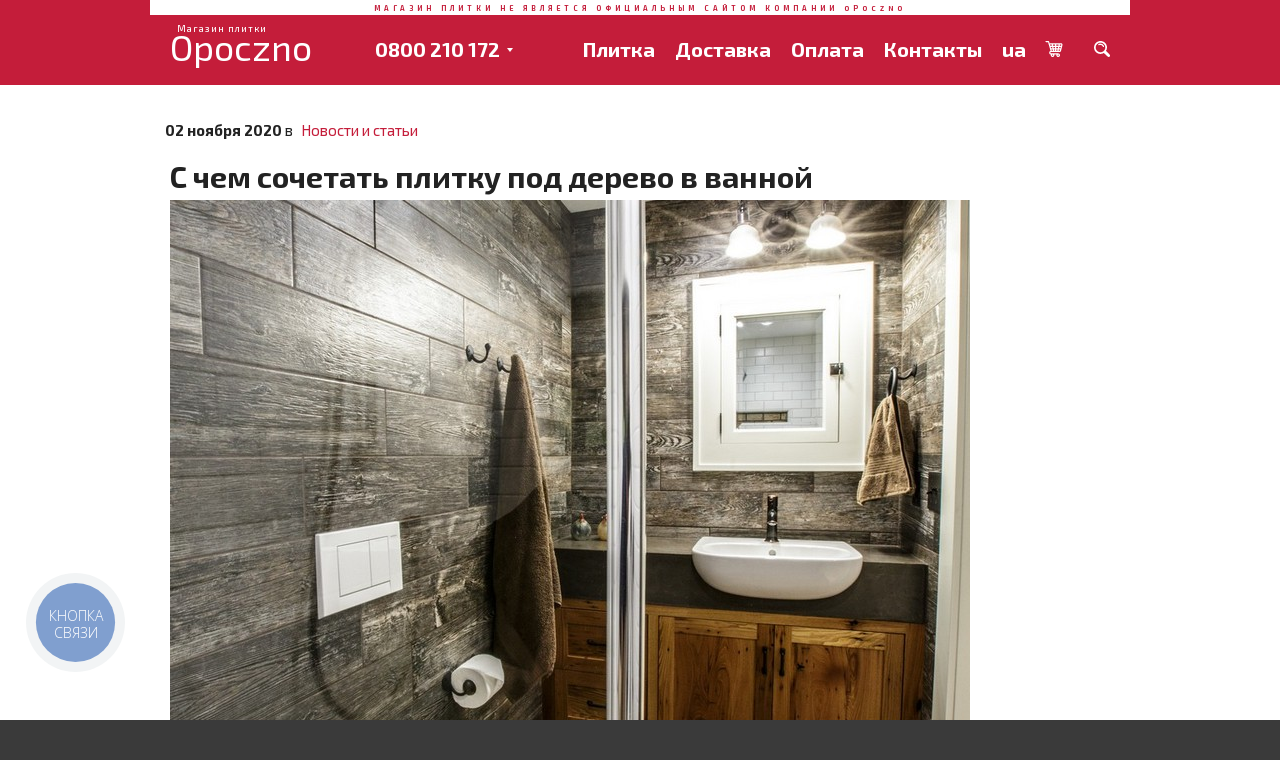

--- FILE ---
content_type: text/html; charset=UTF-8
request_url: https://opoczno.in.ua/news/S-chem-sochetat-plitku-pod-derevo-v-vannoj/
body_size: 14969
content:
<!DOCTYPE html>
<html lang="ru">
<head>
    <!-- Global site tag (gtag.js) - Google Analytics -->
    <script async src="https://www.googletagmanager.com/gtag/js?id=UA-3368000-68"></script>
    <script>
        window.dataLayer = window.dataLayer || [];
        function gtag(){dataLayer.push(arguments);}
        gtag('js', new Date());
        gtag('config', 'UA-3368000-68');
    </script>

    <!-- Google Tag Manager -->
    <script>(function(w,d,s,l,i){w[l]=w[l]||[];w[l].push({'gtm.start':
            new Date().getTime(),event:'gtm.js'});var f=d.getElementsByTagName(s)[0],
            j=d.createElement(s),dl=l!='dataLayer'?'&l='+l:'';
            j.async=true;j.src=
            'https://www.googletagmanager.com/gtm.js?id='+i+dl;
            f.parentNode.insertBefore(j,f);
        })(window,document,'script','dataLayer','GTM-N96ZSSS');</script>
    <!-- End Google Tag Manager -->

            <script src="/subSystem/share/js/handlers/external.stats.js?ver=4293032" async></script>
    
    <meta charset="utf-8">
    <base href="https://opoczno.in.ua/">
    <title>С чем сочетать плитку под дерево в ванной</title>
    <meta name="description" content="Узнайте из статьи как сочетать плитку под дерево в ванной комнате">    
    <link rel="canonical" href="https://opoczno.in.ua/news/S-chem-sochetat-plitku-pod-derevo-v-vannoj/">    <link rel="alternate" hreflang="ru-UA" href="https://opoczno.in.ua/news/S-chem-sochetat-plitku-pod-derevo-v-vannoj/">    <link rel="alternate" hreflang="uk-UA" href="https://opoczno.in.ua/ukr/news/Z-chim-poyednuvati-plitku-pid-derevo-v-vannij/">    
    <meta name="viewport" content="width=device-width, initial-scale=1">
    <style>* {margin:0;padding:0;}article,aside,details,figcaption,figure,footer,header,hgroup,main,nav,section,summary {display:block;}body { font-family:'Exo 2',Verdana,Geneva,sans-serif; font-size:15px; line-height:1.4em;width:100%; color:#222; font-weight:400; background:#3A3A3A;}h1,h2,h3,h4,h5,.like_h1,.like_h2,.like_h3,.like_h4,.like_h5 { font-weight:700; line-height:1em; margin:0; padding:0 0 .5em 0;}h1,.like_h1 { font-size:2em; padding-bottom:.3em;}h2,.like_h2 { font-size:1.8em;}h3,.like_h3 { font-size:1.4em;}h4,.like_h4 { font-size:1.2em;}h5,.like_h5 { font-size:1em;}blockquote { padding:0 20px !important; border-left:3px solid #C41D3A !important; background:none !important;}img { vertical-align:top;}.global_wrapper { position:relative; background:#FFF; -webkit-transition:all 270ms ease-in-out; -moz-transition:all 270ms ease-in-out; -ms-transition:all 270ms ease-in-out; -o-transition:all 270ms ease-in-out; transition:all 270ms ease-in-out;}.global_wrapper.withpadding { -moz-transform:translateY(40px); -webkit-transform:translateY(40px); -o-transform:translateY(40px); -ms-transform:translateY(40px); transform:translateY(40px);}.wrapper { padding-top:100px;max-width:980px;margin:0 auto;}a { color:#C41D3A; text-decoration:none;}a:hover { color:#9C0F27;}strong,.like_strong { font-weight:bold;}em,.like_em { font-style:italic;}/* Header-----------------------------------------------------------------------------*/.header { position:fixed; top:0; left:0; right:0; z-index:123456; color:#FFF;background:#C41D3A;}.header-notice { display:flex; align-items:center; justify-content:center; text-align:center; word-wrap:break-word; width:100%; margin:0 auto; max-width:980px; height:15px; line-height:10px; font-size:7px; font-weight:600; letter-spacing:4px; text-transform:uppercase; color:#C41D3A; background:#FFF; opacity:1; transition:all 0.5s ease;/* Длительность и кривая анимации */}.header-notice span{ padding:0 10px;}.header.topfixed {}.header_wrapper { position:relative; text-align:center; box-sizing:border-box; max-width:980px; margin:14px auto; padding:0 20px; -webkit-transition:all 270ms ease-in-out; -moz-transition:all 270ms ease-in-out; -ms-transition:all 270ms ease-in-out; -o-transition:all 270ms ease-in-out; transition:all 270ms ease-in-out; z-index:1000;}.header.topfixed .header_wrapper { padding:0 20px; margin:5px auto; bottom:0;}.header.topfixed .header-notice { opacity:0; height:1px;}.logo { float:left; position:relative; display:inline-block; padding:2px 0; color:#FFF; font-size:36px; bottom:-5px;}.logo:hover { color:white;}.logo-header:after { content:'Магазин плитки'; position:absolute; top:-10px; left:7px; font-size:9px; line-height:1em; font-weight:500; color:#FFF; letter-spacing:1px;}.logo .normal_logo { width:140px; height:36px;}.logo .short_logo { display:none; width:36px; height:36px;}.top_nav_menu { list-style:none; float:right; font-weight:700; font-size:20px; line-height:40px;}.top_nav_menu>li { float:left; margin:0 0 0 20px;}.top_nav_menu>li>ul { box-sizing:border-box; list-style:none; position:absolute; top:47px; left:0; right:0; background:#F2F2F2; text-align:left; font-weight:500; line-height:1.4em; padding:10px 0 15px 15px; border-left:5px solid #9C0F27; opacity:1; visibility:visible; -webkit-transition:all 300ms cubic-bezier(0.19,1,0.22,1); transition:all 300ms cubic-bezier(0.19,1,0.22,1); z-index:1500;}.top_nav_menu>li>ul.nevidim { -moz-transform:scale(.85) translateY(-10px); -webkit-transform:scale(.85) translateY(-10px); -o-transform:scale(.85) translateY(-10px); -ms-transform:scale(.85) translateY(-10px); transform:scale(.85) translateY(-10px); opacity:0; visibility:hidden;}.top_nav_menu>li>ul:after { content:''; position:absolute; top:-8px; left:50%; width:0; height:0; border-style:solid; border-width:0 8px 8px 8px; border-color:transparent transparent #f2f2f2 transparent; margin-left:-2px;}.top_nav_menu>li>ul>li { box-sizing:border-box; float:left; width:25%; padding:0 20px 0 0;}.top_nav_menu>li>ul>li>ul { list-style:none; font-size:15px; margin-bottom:1em;}.top_nav_menu>li>ul>li>ul>li { white-space:nowrap;}.top_nav_menu>li>ul>li a,.top_nav_menu>li>ul>li a:hover { color:#222;}.top_nav_menu>li>ul>li a:after { background:#222; height:1px; bottom:2px;}.top_nav_menu>li>ul>li sup { font-size:9px; line-height:1em; color:#A3A3A3; position:relative; left:3px;}.top_nav_menu h5,.top_nav_menu .like_h5 { font-weight:500; padding:0 0 .2em 0; color:#C41D3A;}.top_nav_menu a { display:inline-block; position:relative; color:#FFF; text-decoration:none;}.top_nav_menu a:after { content:''; position:absolute; bottom:4px; left:0; width:0; height:2px; background:#FFF; -webkit-transition:all 300ms cubic-bezier(0.19,1,0.22,1); transition:all 300ms cubic-bezier(0.19,1,0.22,1);}.top_nav_menu a:hover:after,.top_nav_menu a.najat:after { width:100%;}.top_nav_menu a:hover { color:#FFF;}.top_nav_menu_icon { display:inline-block;}.shoppingcart { width:18px; height:16px; background:url(images/design/shoppingcart.svg) center no-repeat; background-size:18px 16px;}.magnifier { width:16px; height:16px; background:url(images/design/magnifier.svg) center no-repeat; background-size:16px 16px;}.service_icons { float:right; text-align:right; white-space:nowrap;}.service_icons span { cursor:pointer; margin:0 0 0 10px; font-size:12px;}.service_icons span:first-child { margin:0;}.service_icons span:hover { color:#C41D3A;}.fa-shopping-cart:hover { color:#C41D3A;}.top_phone { line-height:40px; position:relative; display:inline-block;}.top_phone_number { position:relative; font-size:20px; font-weight:700; cursor:pointer;cursor:hand; white-space:nowrap; color:#FFF; z-index:240;}.top_phone:hover .top_phone_number { color:#C41D3A;}.top_phone:after { content:''; position:absolute; top:19px; right:-13px; width:0; height:0; border-style:solid; border-width:4px 3px 0 3px; border-color:#FFF transparent transparent transparent; -webkit-transition:all 270ms ease-in-out; -moz-transition:all 270ms ease-in-out; -ms-transition:all 270ms ease-in-out; -o-transition:all 270ms ease-in-out; transition:all 270ms ease-in-out; z-index:230;}.top_phone:hover:after { -moz-transform:rotate(180deg); -webkit-transform:rotate(180deg); -o-transform:rotate(180deg); -ms-transform:rotate(180deg); transform:rotate(180deg); border-color:#C41D3A transparent transparent transparent;}.otherphones { box-sizing:border-box; list-style:none; padding:33px 15px 10px 10px; position:absolute; top:0; left:-14px; background:#FFF; line-height:1.6em; border:2px solid #C41D3A; text-align:left; z-index:220; -webkit-transition:all 270ms ease-in-out; -moz-transition:all 270ms ease-in-out; -ms-transition:all 270ms ease-in-out; -o-transition:all 270ms ease-in-out; transition:all 270ms ease-in-out; visibility:hidden; opacity:0;}.otherphones a { white-space:nowrap;}.otherphones a span { color:#000;}.otherphones a span.fa-viber { color:#8F5DB7;}.otherphones a span.fa-telegram { color:#0088cc;}.top_phone:hover .otherphones { visibility:visible; opacity:1;}.near_menu_icon { display:inline-block; float:right; font-weight:700; font-size:20px; line-height:40px; margin:0 0 0 19px; white-space:nowrap; color:#FFF;}.near_menu_icon:hover { color:#FFF;}.showmenu { display:none;}.main_top_search { position:absolute; top:-80px; left:0; right:0; padding:0 20px; -webkit-transition:all 270ms ease-in-out; -moz-transition:all 270ms ease-in-out; -ms-transition:all 270ms ease-in-out; -o-transition:all 270ms ease-in-out; transition:all 270ms ease-in-out; z-index:500;}.main_top_search.showed { top:0;}.main_top_search form { position:relative; max-width:940px; margin:0 auto;}.input_search_word { font-family:'Exo 2',sans-serif; font-size:15px; box-sizing:border-box; width:100%; padding:0 60px 0 20px; line-height:40px; border:0 none;}.main_top_search form button { position:absolute; top:10px; background:none; border:0 none; font-size:20px; cursor:pointer;cursor:hand; color:#A3A3A3;}.submit_search_form { right:30px;}.close_search_form { right:5px;}/* Middle-----------------------------------------------------------------------------*/.opoczno_content { padding:20px;}.opoczno_content p { margin:0; padding:0 0 1em 0;}.opoczno_sub_categories { list-style:none; margin:0 -20px 0 0;}.opoczno_sub_categories li { box-sizing:border-box; float:left; width:25%; padding:0 20px 10px 0;}.opoczno_sub_categories a { position:relative; -webkit-perspective:2000px; -moz-perspective:2000px; perspective:2000px; display:block; width:inherit; /* line-height:220px;*/ text-align:center; background-position:center; background-repeat:no-repeat; background-size:cover; display:table-cell;}.opoczno_sub_categories a img,.opoczno_sub_categories a picture {}.sub_cat_img { height:220px; display:flex; align-items:center; justify-content:center;}.sub_cat_img picture,.sub_cat_img img { object-fit:cover; height:100%; width:100%;}.sub_cat_name { box-sizing:border-box; padding:0 10px; display:inline-block; vertical-align:bottom; position:relative; bottom:15px; white-space:nowrap; line-height:30px; font-size:20px; font-weight:500; color:#FFF; background:#C41D3A; -webkit-transform-style:preserve-3d; -moz-transform-style:preserve-3d; transform-style:preserve-3d; -webkit-transition:all 0.3s; -moz-transition:all 0.3s; transition:all 0.3s;}.sub_cat_name:after { content:attr(data-name); position:absolute; z-index:-1; -webkit-transition:all 0.3s; -moz-transition:all 0.3s; transition:all 0.3s; width:100%; height:100%; left:0; top:100%; background:#9C0F27; -webkit-transform-origin:0% 0%; -webkit-transform:rotateX(-90deg); -moz-transform-origin:0% 0%; -moz-transform:rotateX(-90deg); -ms-transform-origin:0% 0%; -ms-transform:rotateX(-90deg); transform-origin:0% 0%; transform:rotateX(-90deg);}a:hover .sub_cat_name { bottom:30px; transform:rotateX(93deg);}.opoczno_products { list-style:none; font-size:0; line-height:0; letter-spacing:-1px; margin:0 -20px 0 0;}.opoczno_products li { position:relative; box-sizing:border-box; display:inline-block; vertical-align:bottom; line-height:normal; width:16.666666%; padding:0 20px 20px 0; font-size:15px; line-height:normal; letter-spacing:normal;}.opoczno_products a { display:block;}.opoczno_products img,.opoczno_products picture { max-width:100%; height:auto; max-height:140px;}.gabarity { padding:7px 0 5px 0; line-height:1em; font-weight:700;}.product_name { display:block; font-size:12px; line-height:14px; height:28px; overflow:hidden; color:#666;}.product_name:hover { color:#222;}.product_price_wrapper { display:grid; grid-template-columns:1fr 1fr; grid-template-rows:auto; padding:5px 0 0 0; color:#C41D3A;}.product_price { position:relative; padding:0 0 0 9px;}.product_price_zena { position:absolute; top:9px; left:-6px; font-size:7px; line-height:1em; transform:rotate(-90deg); font-weight:600; text-transform:uppercase; opacity:.75;}.product-img-container { min-height:150px; display:flex; align-items:center; justify-content:center;}.product-card-badge { position:absolute; top:25px; width:auto; height:25px; border:1px solid rgba(218,218,218,0.5); background-color:#f5f5f5; display:flex; justify-content:start; align-items:center; padding:0 8px; font-size:10px;}.badge-p { display:none;}.badge-p::after { content:""; position:absolute; top:0; left:0; width:4px; height:100%; background-color:green;}.badge-z::after { content:""; position:absolute; top:0; left:0; width:4px; height:100%; background-color:#efef07;}.badge-u::after { content:""; position:absolute; top:0; left:0; width:4px; height:100%; background-color:#ff961d;}.badge-n::after { content:""; position:absolute; top:0; left:0; width:4px; height:100%; background-color:#ff0a0a;}.badge-s::after { content:""; position:absolute; top:0; left:0; width:4px; height:100%; background-color:#424242;}.price_number { display:block; font-size:20px; line-height:1em; font-weight:700;}.grn_wtuka { display:block; font-size:10px; line-height:12px; font-weight:700;}.zena_word { position:relative; color:#666; font-size:12px; line-height:1em; top:-8px;}.cart-msg { text-align:center; border-radius:10px; border:1px solid #b4b4b4; background-color:#eeeeee; margin-bottom:15px;}/* Footer-----------------------------------------------------------------------------*/.footer { color:#FFF;background:#3A3A3A;}.footer a { color:#FFF;}.footer_wrapper { box-sizing:border-box; max-width:980px; padding:20px; margin:0 auto;}.logo_footer { float:none;}.logo-footer { bottom:0; padding-bottom:18px !important; width:100%;}.footer_contacts { padding:10px 0 0 0;}.footer_phone { display:block; line-height:1.2em; font-weight:700; font-size:20px;}.footer_address { display:block; font-size:12px; line-height:20px; font-weight:500;}.footer_columns { margin:0 -20px 0 0;}.left_footer_column { width:33.333333%; float:left;}.right_footer_column { width:66.666666%; float:right;}.right_footer_column_ul { list-style:none; padding:10px 0;}.right_footer_column_ul>li { box-sizing:border-box; float:left; width:25%; padding:0 20px 0 0;}.right_footer_column_ul>li>ul { list-style:none;}.opoczno_features { list-style:none; font-size:0; overflow:hidden;}.opoczno_features li { box-sizing:border-box; display:inline-block; vertical-align:top; width:25%; font-size:15px; padding:0 10px 20px 10px; text-align:center;}.opoczno_features li.too_much_text { font-size:13px; line-height:16px;}.feature_icon { display:block; width:80px; height:80px; margin:0 auto 10px auto; background-position:center; background-repeat:no-repeat; background-size:100%; color:#C41D3A;}.bath { background-image:url(images/design/bath.svg);}.assortment { background-image:url(images/design/assortment.svg);}.resistant { background-image:url(images/design/resistant.svg);}.protection { background-image:url(images/design/protection.svg);}.rect { background-image:url(images/design/rect.svg);}.design { background-image:url(images/design/design.svg);}.recommended { background-image:url(images/design/recommended.svg);}.clean { background-image:url(images/design/clean.svg);}.percentage { background-image:url(images/design/percentage.svg);}.sitemap-wrapper { display:flex; justify-content:center;}.sitemap-column { width:310px; margin-top:30px;}.sitemap-column-title { font-size:24px;}.sitemap-list { list-style-type:none; margin-left:5px; height:80vh; overflow:scroll;}.sitemap-list-item { font-size:18px; padding:5px 10px;}.sitemap-list-item>a:hover{ color:#FF374F;}.iamsidebar { float:right; width:calc((100% - 100px)/3 + 20px);}.bigthreefourth { float:left; width:calc((100% - 100px)/3*2 + 80px);}.withsidebar h1,.withsidebar .like_h1 { padding-bottom:1em;}.withsidebar .opoczno_products { margin-right:0;}.withsidebar .opoczno_products li { width:25%;}.btn-primary { background-color:#C41D3A !important; border-color:#9C0F27 !important;}.heresearchresults { top:42px !important; text-align:left;}.heresearchresults li img { margin-left:5px; margin-right:7px;}.site-news-articles { list-style:none; display:grid; grid-template-columns:repeat(3,1fr); grid-column-gap:20px; grid-row-gap:20px; margin:0 0 20px 0;}.site-news-articles a { display:block;}.sitenews_simg { display:block; height:180px; background-repeat:no-repeat; background-size:cover; background-position:center; margin:0 0 5px 0; display:flex; align-items:center; justify-content:center;}.sitenews_simg img,.sitenews_simg picture { object-fit:cover; height:100%; width:100%;}.sitenews_sname { display:block; overflow:hidden;}.sitenews_sndate { font-size:15px; line-height:1em; font-weight:700; margin:4px 0 0 0;}.form_blue_balloon,.sitecalc_tocart { color:#FFF !important;}.newspic { max-width:100%; height:auto;}.see_also_rels__nav_second { display:flex; flex-wrap:nowrap; overflow-x:auto; margin:10px 0 25px 0;}.btn.see_also_rels__nav_button { overflow:visible; margin:0 10px 0 0;}.opoczno_products li.see_also_rels__data_unit__last { padding:0 20px 50px 0 !important; height:240px; position:relative;}.opoczno_products li.see_also_rels__data_unit__last a { position:absolute; top:0; left:0; right:20px; height:127px; border:1px solid #CCC; border-radius:4px; padding:6px 10px; z-index:200;}.opoczno_products li.see_also_rels__data_unit__last a:hover { color:#C41D3A; border-color:#C41D3A;}.see_also_rels__data_unit__last_vsego { position:absolute; top:102px; left:10px; font-size:12px; pointer-events:none;}.opoczno_products li.see_also_rels__data_unit__last a:hover ~ .see_also_rels__data_unit__last_vsego { color:#C41D3A;}.withsidebar:after,.opoczno_features:after,.top_nav_menu>li>ul:after,.right_footer_column_ul:after,.footer_columns:after,.gabarity:after,.opoczno_products:after,.opoczno_sub_categories:after,.top_nav_menu:after,.header_wrapper:after { content:''; display:table; clear:both;}@media screen and (max-width:800px) { .showmenu { display:inline-block; } .top_nav_menu { position:fixed; top:-300px; left:0; right:0; float:none; background:#C41D3A; line-height:1.8em; padding:0 0 12px 0; z-index:123; -webkit-transition:all 270ms ease-in-out; -moz-transition:all 270ms ease-in-out; -ms-transition:all 270ms ease-in-out; -o-transition:all 270ms ease-in-out; } .top_nav_menu>li>ul { position:fixed; bottom:0; overflow-y:scroll; top:120px; } .top_nav_menu>li>ul:after { position:fixed; top:112px; } .topfixed .top_nav_menu>li>ul { position:fixed; bottom:0; overflow-y:scroll; top:100px; } .topfixed .top_nav_menu>li>ul:after { position:fixed; top:92px; } .top_nav_menu.inview { top:72px; } .topfixed .top_nav_menu.inview { top:52px; } .top_nav_menu>li { float:none; margin:0; } .opoczno_sub_categories li { width:33.333333%; } .opoczno_products li { width:25% !important; }}@media screen and (max-width:760px) { .site-news-articles { grid-template-columns:1fr; grid-template-rows:repeat(3,1fr); } .sitenews_simg { height:90px; }}@media screen and (max-width:720px) { .opoczno_features li { width:33.333333%; } .top_nav_menu>li>ul>li { width:33.333333%; } .top_nav_menu>li>ul>li:first-child { display:none; }}@media screen and (max-width:660px) { .footer_columns { text-align:center; } .left_footer_column { float:none; width:100%; } .right_footer_column { float:none; width:100%; } .right_footer_column_ul { list-style:none; padding:15px 0 0 0; } .logo_footer { left:-6px; }}@media screen and (max-width:620px) { .opoczno_sub_categories li { width:50%; } .opoczno_sub_categories a { line-height:160px; display:block; width:100%; }}@media screen and (max-width:560px) { .opoczno_products li { width:33.333333% !important; } .opoczno_features li { width:50%; } .header-notice{ height:30px; }}@media screen and (max-width:450px) { .opoczno_products li { width:50% !important; } .right_footer_column_ul>li { width:50%; } .top_nav_menu>li>ul>li { width:50%; }}@media screen and (max-width:420px) { .topfixed .top_nav_menu.inview { top:50px; } .logo .normal_logo { display:none; } .logo .short_logo { display:inline; } .logo:after { display:none; } .opoczno_sub_categories li { width:100%; float:none; display:block; } .opoczno_sub_categories a { line-height:120px; } .top_phone_number,.top_phone_number:hover { font-size:15px; } .top_phone_number:after { top:8px; }}</style>

    <meta property="place:location:latitude" content="50.4003215350533">
    <meta property="place:location:longitude" content="30.5271217631443">
    <meta property="business:contact_data:street_address" content="Стратегическое шоссе, 11">
    <meta property="business:contact_data:locality" content="Киев">
    <meta property="business:contact_data:postal_code" content="03028">
    <meta property="business:contact_data:country_name" content="Украина">
    <meta property="business:contact_data:email" content="info@opoczno.in.ua">
    <meta property="business:contact_data:phone_number" content="+380800210172">
    <meta property="business:contact_data:website" content="https://opoczno.in.ua/">

    <meta property="og:type" content="website">
    <meta property="og:title" content="С чем сочетать плитку под дерево в ванной">
    <meta property="og:url" content="https://opoczno.in.ua/news/S-chem-sochetat-plitku-pod-derevo-v-vannoj/">                <meta property="og:site_name" content="Opoczno">
        <meta property="twitter:card" content="summary_large_image">
    <meta property="twitter:title" content="С чем сочетать плитку под дерево в ванной">
        <meta property="twitter:url" content="https://opoczno.in.ua/news/S-chem-sochetat-plitku-pod-derevo-v-vannoj/">            <meta name="relap-title" content="С чем сочетать плитку под дерево в ванной">

    <link rel="apple-touch-icon-precomposed" sizes="57x57" href="images/favicon/apple-touch-icon-57x57.png">
    <link rel="apple-touch-icon-precomposed" sizes="114x114" href="images/favicon/apple-touch-icon-114x114.png">
    <link rel="apple-touch-icon-precomposed" sizes="72x72" href="images/favicon/apple-touch-icon-72x72.png">
    <link rel="apple-touch-icon-precomposed" sizes="144x144" href="images/favicon/apple-touch-icon-144x144.png">
    <link rel="apple-touch-icon-precomposed" sizes="60x60" href="images/favicon/apple-touch-icon-60x60.png">
    <link rel="apple-touch-icon-precomposed" sizes="120x120" href="images/favicon/apple-touch-icon-120x120.png">
    <link rel="apple-touch-icon-precomposed" sizes="76x76" href="images/favicon/apple-touch-icon-76x76.png">
    <link rel="apple-touch-icon-precomposed" sizes="152x152" href="images/favicon/apple-touch-icon-152x152.png">
    <link rel="icon" type="image/png" href="images/favicon/favicon-196x196.png" sizes="196x196">
    <link rel="icon" type="image/png" href="images/favicon/favicon-96x96.png" sizes="96x96">
    <link rel="icon" type="image/png" href="images/favicon/favicon-32x32.png" sizes="32x32">
    <link rel="icon" type="image/png" href="images/favicon/favicon-16x16.png" sizes="16x16">
    <link rel="icon" type="image/png" href="images/favicon/favicon-128.png" sizes="128x128">
    <link rel="stylesheet" href="subSystem/share/css/notice.css?ver=6783127" />

    <meta name="application-name" content="Opoczno">
    <meta name="msapplication-TileColor" content="#C41D3A">
    <meta name="msapplication-TileImage" content="images/favicon/mstile-144x144.png">
    <meta name="msapplication-square70x70logo" content="images/favicon/mstile-70x70.png">
    <meta name="msapplication-square150x150logo" content="images/favicon/mstile-150x150.png">
    <meta name="msapplication-wide310x150logo" content="images/favicon/mstile-310x150.png">
    <meta name="msapplication-square310x310logo" content="images/favicon/mstile-310x310.png">

    <script src="subSystem/share/js/lib/jquery.min.js"></script>
    <script type="module" src="subSystem/share/js/app.js" ></script>
</head>

<body>

<div class="global_wrapper">
    <header class="header">

        
        <div class="header-notice" >
        <span>
             Магазин плитки не является официальным сайтом компании OPOCZNO        </span>
        </div>

        <div class="header_wrapper">
            <a href="/" class="logo logo-header">Opoczno</a>
            <a class="near_menu_icon showsearch" href="#showsearch" aria-label="Поиск"><span class="top_nav_menu_icon magnifier"></span></a>
            <a class="near_menu_icon" rel="nofollow" href="/yourcart/" aria-label="Корзина">
                <span class="top_nav_menu_icon shoppingcart"></span>
                <sup class="cart-counter" >
                                    </sup>
            </a>
            <a class="near_menu_icon showmenu" href="#showmenu" aria-label="Меню"><span class="fas fa-bars"></span></a>
            <ul class="top_nav_menu">
                <li>
                    <a class="plitkainmenu" href="/s/">Плитка</a>
                    <ul class="nevidim">
                        <li>
                            <div class="like_h5">Коллекции</div>
                            <ul><li><a href="/sylvie/">SYLVIE</a></li><li><a href="/sandro/">SANDRO</a></li><li><a href="/mystic/">MYSTIC</a></li><li><a href="/amanda/">AMANDA</a></li><li><a href="/dark-forest/">Dark Forest</a></li><li><a href="/lean/">LEAN</a></li><li><a href="/marble-skin/">MARBLE SKIN</a></li><li><a href="/wood-creation/">WOOD CREATION</a></li><li><a href="/stone-hills/">STONE HILLS</a></li><li><a href="/parmina/">PARMINA</a></li><li><a href="/ginevra/">GINEVRA</a></li><li><a href="/durin/">DURIN</a></li><li><a href="/#collections" class="seeallcollections">Смотреть все</a></li></ul>
                        </li>
                        <li>
                            <div class="like_h5">Цвет</div>
                            <ul><li><a href="/s/bezheyy/">Бежевый</a><sup>127</sup></li><li><a href="/s/belyy/">Белый</a><sup>153</sup></li><li><a href="/s/?prop%5BЦвет%5D%5Bголубой%5D=on" rel="nofollow">Голубой</a><sup>4</sup></li><li><a href="/s/?prop%5BЦвет%5D%5Bжелтый%5D=on" rel="nofollow">Желтый</a><sup>2</sup></li><li><a href="/s/zelenyy/">Зеленый</a><sup>9</sup></li><li><a href="/s/korichnevyy/">Коричневый</a><sup>105</sup></li><li><a href="/s/krasnyy/">Красный</a><sup>9</sup></li><li><a href="/s/kremovyy/">Кремовый</a><sup>30</sup></li><li><a href="/s/rozovyy/">Розовый</a><sup>6</sup></li><li><a href="/s/seryy/">Серый</a><sup>324</sup></li><li><a href="/s/siniy/">Синий</a><sup>30</sup></li><li><a href="/s/?prop%5BЦвет%5D%5Bфиолетовый%5D=on" rel="nofollow">Фиолетовый</a><sup>2</sup></li><li><a href="/s/chernyy/">Черный</a><sup>54</sup></li></ul>                        </li>
                        <li>
                            <div class="like_h5">Назначение</div>
                            <ul><li><a href="/s/balkon/">Балкон</a><sup>43</sup></li><li><a href="/s/banya/">Баня</a><sup>53</sup></li><li><a href="/s/basseyn/">Бассейн</a><sup>31</sup></li><li><a href="/s/bath/">Ванная</a><sup>723</sup></li><li><a href="/s/garazh/">Гараж</a><sup>30</sup></li><li><a href="/s/?prop%5BНазначение%5D%5Bгруба%5D=on" rel="nofollow">Груба</a><sup>13</sup></li><li><a href="/s/dlya-stupeney/">Для ступеней</a><sup>92</sup></li><li><a href="/s/dom/">Дом</a><sup>366</sup></li><li><a href="/s/?prop%5BНазначение%5D%5Bкамин%5D=on" rel="nofollow">Камин</a><sup>3</sup></li><li><a href="/s/koridor/">Коридор</a><sup>336</sup></li><li><a href="/s/krylco/">Крыльцо</a><sup>170</sup></li><li><a href="/s/kitchen/">Кухня</a><sup>647</sup></li><li><a href="/s/lestnica/">Лестница</a><sup>174</sup></li><li><a href="/s/naruzhnaya/">Наружная</a><sup>309</sup></li><li><a href="/s/?prop%5BНазначение%5D%5Bпечь%5D=on" rel="nofollow">Печь</a><sup>3</sup></li><li><a href="/s/floor/">Пол</a><sup>385</sup></li><li><a href="/s/wall/">Стены</a><sup>706</sup></li><li><a href="/s/terrace/">Терраса</a><sup>295</sup></li><li><a href="/s/?prop%5BНазначение%5D%5Bтротуар%5D=on" rel="nofollow">Тротуар</a><sup>4</sup></li><li><a href="/s/tualet/">Туалет</a><sup>351</sup></li><li><a href="/s/street/">Улица</a><sup>325</sup></li><li><a href="/s/fartuk/">Фартук</a><sup>310</sup></li><li><a href="/s/fasad/">Фасад</a><sup>78</sup></li><li><a href="/s/cokol/">Цоколь</a><sup>50</sup></li></ul>                        </li>
                        <li>
                            <div class="like_h5">Стилизация</div>
                            <ul><li><a href="/s/concrete/">Бетон</a><sup>211</sup></li><li><a href="/s/tree/">Дерево</a><sup>90</sup></li><li><a href="/s/stone/">Камень</a><sup>235</sup></li><li><a href="/s/?prop%5BСтилизация%5D%5Bкирпич%5D=on" rel="nofollow">Кирпич</a><sup>4</sup></li><li><a href="/s/laminat/">Ламинат</a><sup>23</sup></li><li><a href="/s/?prop%5BСтилизация%5D%5Bметалл%5D=on" rel="nofollow">Металл</a><sup>2</sup></li><li><a href="/s/mosaic/">Мозаика</a><sup>19</sup></li><li><a href="/s/mono/">Моноколор</a><sup>143</sup></li><li><a href="/s/mramor/">Мрамор</a><sup>85</sup></li><li><a href="/s/?prop%5BСтилизация%5D%5Bсоль-перец%5D=on" rel="nofollow">Соль-перец</a><sup>1</sup></li><li><a href="/s/?prop%5BСтилизация%5D%5Bтекстиль%5D=on" rel="nofollow">Текстиль</a><sup>1</sup></li><li><a href="/s/terracco/">Терраццо</a><sup>7</sup></li><li><a href="/s/pattern/">Узор</a><sup>56</sup></li><li><a href="/s/photo/">Фото</a><sup>3</sup></li></ul>                        </li>
                    </ul>
                </li>
                <li><a href="/delivery/">Доставка</a></li>
                <li><a href="/pay/">Оплата</a></li>
                <li><a href="/contacts/">Контакты</a></li>
                <li><a href="/ukr/news/Z-chim-poyednuvati-plitku-pid-derevo-v-vannij/">ua</a></li>            </ul>
            <div class="top_phone">
                <a href="tel:0800210172" class="top_phone_number">0800 210 172</a>
                <ul class="otherphones">
                    <li title="Cтационарный"><a href="tel:+380443645712"><span class="fas fa-fw fa-phone-square"></span> (044) 364 57 12</a></li>
                    <li title="Київстар"><a href="tel:+380673845581"><span class="fas fa-fw fa-mobile-alt"></span> (067) 384 55 81</a></li>
                    <li title="Vodafone"><a href="tel:+380501008324"><span class="fas fa-fw fa-mobile-alt"></span> (050) 100 83 24</a></li>
                    <li title="Lifecell"><a href="tel:+380931453545"><span class="fas fa-fw fa-mobile-alt"></span> (093) 145 35 45</a></li>
                    <li title="Viber"><a href="viber://chat?number=380734644593"><span class="fab fa-fw fa-viber"></span> (073) 464 45 93</a></li>
                    <li title="Telegram"><a rel="noopener noreferrer nofollow" target="_blank" href="https://telegram.me/PLITKASHOP"><span class="fab fa-fw fa-telegram"></span> @PLITKASHOP</a></li>
                </ul>
            </div>
            <div class="main_top_search"><form class="heresearchfom" action="/" method="get"><input name="search" class="input_search_word herewesearch" type="text" placeholder="Поиск по сайту" autocomplete="off" required><button type="submit" class="submit_search_form" aria-label="Искать"><span class="fas fa-fw fa-search"></span></button><button type="button" class="close_search_form" aria-label="Закрыть"><span class="fas fa-fw fa-times"></span></button><ul class="heresearchresults"><li>идет поиск...</li></ul></form></div>
        </div>
    </header><!-- .header-->

    <div class="wrapper">

        <main class="opoczno_content">
            <ul class="newbreadcrumb"><li><strong><time>02 ноября 2020</time></strong> в&nbsp;<a href="/news/">Новости и статьи</a></li></ul>
<article class="container statpage etojenovost">

<h1>С чем сочетать плитку под дерево в ванной</h1>

<img class="newspic" src="/images/news/s-chem-sochetat-plitku-pod-derevo-v-vannoj.jpg" alt="С чем сочетать плитку под дерево в ванной" /><p>Элегантная фактура древесины вписывается во многие интерьерные стили как интересный и привлекательный штрих. Неудивительно, что при наличии финансовых возможностей и определенных условий эксплуатации комнаты многие выбирают паркет. Все же его при любом раскладе не получится использовать в ванной комнате, так как в ней покрытие регулярно сталкивается с повышенным уровнем влажности и сменой температурных режимов, а это приводит к разрушению даже самых дорогих моделей паркетного пола.</p> <img src="//s.plitkashop.com.ua/img/mediafiles/plitka-pod-derevo-v-vannoy.jpg" alt="Плитка под дерево в ванной" style="float:left; margin-right:15px; margin-left:0; width:20%; height:auto;">
<p>Керамическая плитка под дерево – идеальный вариант для ванной комнаты. Она полностью повторяет узоры древесины, но при этом обладает всеми преимуществами керамики. Реалистичная имитация натуральных пород дерева возможна благодаря современным технологиям, которые обеспечивают износостойкость, прочность и долговечность отделки. При первом взгляде на поверхность сложно поверить, что это кафель, но это так.</p>
<h2>Как выбрать плитку под дерево</h2>
<p>Как и другие бренды, производитель Opoczno каждый сезон выпускает новые коллекции. В широком ассортименте цветовых и текстурных решений легко потеряться. Все же перед началом ремонта стоит ознакомиться с предложениями и выбрать желаемый интерьерный эффект, чтобы подобрать плитку под дерево с учетом следующих факторов:</p>
<ul>
<li>выбранной интерьерной стилистики;</li>
<li>уровня освещенности помещения;</li>
<li>архитектурных особенностей пространства;</li>
<li>площади комнаты.</li>
</ul>
<p>Если речь идет о небольшой ванной комнате, то ее удастся расширить при использовании плитки, имитирующей сосну или березу. В таком случае стоит выбирать керамогранит под дерево с минимальной выразительностью фактуры на поверхности.</p>
<h2>Выигрышные комбинации для интерьера</h2>
<p>Плитка под дерево – это универсальное решение, которое удается успешно сочетать с кирпичом, мрамором, камнем, кафелем и другими отделочными материалами, подходящими по стилю.</p>
<p>В процессе охоты за элегантностью лучше всего выглядит сочетание плитки под дерево с мрамором. Это беспроигрышный ход, который разбавляет пространство нотками благородства и роскоши. Натуральный камень – это атрибут естественной природной красоты, недостающей в мегаполисе. Если же необходимо воплотить сдержанный интерьер, в котором будет комфортно расслабляться, следует остановиться на сочетании керамической имитации древесины с однотонным кафелем, создающим прекрасный фон. Творческим людям понравится идея объединить плитку под дерево с металлическими аксессуарами и дополнить интерьер колоритными атрибутами, привезенными из далеких стран. Одной из последних тенденций считается комбинация древесного узора на кафеле с кирпичом серого цвета, который в любых оттенках превосходно выглядит в ванной комнате.</p>
<p>Имитация дерева на плитке – это великолепная альтернатива паркету и другим типам деревянной отделки. Ее можно применять для оформления ванной комнаты самостоятельно и в сочетании с другим покрытием. Существуют сотни удачных стилистических решений, одно из которых обязательно украсит вашу ванную комнату.</p>

            <div class="row sosedi">
            <div class="col-sm-6">
                <a class="btn btn-default" id="prevprod" href="/news/kak-ulozhit-keramogranit/">&larr;&nbsp;Как уложить керамогранит</a>            </div>
            <div class="col-sm-6" style="text-align: right"></div>
        </div>
    
</article>
                    </main><!-- .content -->

    </div><!-- .wrapper -->

            <div style="display: none !important;" class="bigcode"></div>
    
    <footer class="footer">
        <div class="footer_wrapper">
            <div class="footer_columns">
                <div class="left_footer_column">
                    <a href="/" class="logo logo-footer">Opoczno</a>
                    <div class="footer_contacts">
                        <a class="footer_phone" href="tel:0800210172">0800 210 172</a>
                        <a class="footer_address" href="/contacts/">Киев, Стратегическое шоссе 11</a>
                    </div>
                </div>
                <div class="right_footer_column">
                    <ul class="right_footer_column_ul">
                        <li>
                            <ul>
                                <li><a href="/s/">Выбрать плитку</a></li>
                                <li><a href="/delivery/">Доставка</a></li>
                                <li><a href="/pay/">Оплата</a></li>
                                <li><a href="/contacts/">Контакты</a></li>
                                                                    <li>
                                        <a href="/sitemap">Карта сайта</a>
                                    </li>
                                                            </ul>
                        </li>
                        <li>
                            <ul>
                                <li><a href="/s/bath/">Для ванной</a></li>
                                <li><a href="/s/kitchen/">Для кухни</a></li>
                                <li><a href="/s/floor/">Для пола</a></li>
                                <li><a href="/s/wall/">Для стен</a></li>
                            </ul>
                        </li>
                        <li>
                            <ul>
                                <li><a href="/s/?prop%5BТип%5D%5Bгладкая%5D=on">Гладкая</a></li>
                                <li><a href="/s/?prop%5BТип%5D%5Bматовая%5D=on">Матовая</a></li>
                                <li><a href="/s/?prop%5BТип%5D%5Bглазурованная%5D=on">Глазурованная</a></li>
                                <li><a href="/s/?prop%5BТип%5D%5Bглянцевая%5D=on">Глянцевая</a></li>
                            </ul>
                        </li>
                        <li>
                            <ul>
                                <li><a href="https://www.facebook.com/plitkashopua" rel="noopener noreferrer nofollow" target="_blank"><span class="fab fa-fw fa-facebook"></span> Facebook</a></li>
                                <li><a href="https://twitter.com/plitkashopua" rel="noopener noreferrer nofollow" target="_blank"><span class="fab fa-fw fa-twitter"></span> Twitter</a></li>
                            </ul>
                        </li>
                    </ul>
                </div>
            </div>
        </div>
    </footer><!-- .footer -->
</div>

<!--[if lt IE 9]><script src="https://cdnjs.cloudflare.com/ajax/libs/html5shiv/3.7.3/html5shiv.min.js"></script><![endif]-->
<script src="/js/jquery.maskedinput.js"></script>
<script src="/js/cookie.js?ver=15072019"></script>



<script type="application/ld+json">
{
"@context": "http://schema.org",
"@type": "WebSite",
"url": "https://opoczno.in.ua/",
"potentialAction": {
"@type": "SearchAction",
"target": "https://opoczno.in.ua/index.php?search={search_term}",
"query-input": "required name=search_term" }
}
</script>

<script>

$(function() {
    $(".lazyload").lazyload();
});

$(document).on('click', '.showsearch', function(event){
    if ($(this).hasClass('najat')) {
        $(this).removeClass('najat');
        $(".main_top_search").removeClass('showed');
    } else {
        $(this).addClass('najat');
        $(".main_top_search").addClass('showed');
        setTimeout(function(){
            $(".input_search_word").focus();
        }, 1);
    }
    return false;
});
$(document).on('click', '.close_search_form', function(event){
    $(".showsearch").removeClass('najat');
    $(".main_top_search").removeClass('showed');
    $(".heresearchresults").hide();
});

$(document).on('click', '.plitkainmenu', function(event){
    if ($(this).hasClass('najat')) {
        $(this).removeClass('najat');
        $(".top_nav_menu>li>ul").addClass('nevidim');
        $("body").css("overflow-x","auto");
        $("body").css("overflow-y","auto");
    } else {
        $(this).addClass('najat');
        $(".top_nav_menu>li>ul").removeClass('nevidim');
        $("body").css("overflow-x","hidden");
        $("body").css("overflow-y","hidden");
    }
    return false;
});
$(document).on('click', '.wrapper, .seeallcollections', function(event){
    $('.plitkainmenu').removeClass('najat');
    $(".top_nav_menu>li>ul").addClass('nevidim');
});
$(document).on('click', 'a.showmenu', function(){
    if ($(this).hasClass('active')) {
        $(this).removeClass('active');
        $(".top_nav_menu").removeClass('inview');
        $(".plitkainmenu").removeClass('najat');
        $(".top_nav_menu>li>ul").addClass('nevidim');
        $("body").css("overflow-x","auto");
        $("body").css("overflow-y","auto");
    } else {
        $(this).addClass('active');
        $(".top_nav_menu").addClass('inview');
    }
    return false;
});
$(window).on('load', function(){

    var gaidload = '/modules/updategaidutm.php?gaid='+ $.cookie('_ga')+'&utmid=&ru=/news/S-chem-sochetat-plitku-pod-derevo-v-vannoj/&ref=&ua=Mozilla/5.0 (Macintosh; Intel Mac OS X 10_15_7) AppleWebKit/537.36 (KHTML, like Gecko) Chrome/131.0.0.0 Safari/537.36; ClaudeBot/1.0; +claudebot@anthropic.com)&domain=opoczno.in.ua&ip=3.19.234.194';
    $.ajax({url: gaidload});

    $("#utel, #ufax, .fzphone, #phone, #cb-phone").mask("(099) 999-99-99");

    function show_scrollTop(){

        if ($(window).scrollTop()>20) {
            $(".header").addClass('topfixed');
        } else {
            $(".header").removeClass('topfixed');
        }

        if ($(window).scrollTop()>450) { $(".tothetop").addClass('pokazan'); } else { $(".tothetop").removeClass('pokazan'); }
    }
    $(window).scroll( function(){
        show_scrollTop();
    });
    show_scrollTop();

    $(document).on('click', 'a.scrolllink', function(event){
        event.preventDefault();
        $('html, body').animate({
            scrollTop: 0
        }, 500);
    });
    $(document).on("click",".callus", function() {
        return false;
    });
    $(document).on("click",".topprodcat", function() {
        if ($(this).hasClass('pokazyvaem')) {
            $(this).removeClass('pokazyvaem');
            $(".maincategories, .blacktopoverlay").removeClass('otobrajaetsya');
        } else {
            $(this).addClass('pokazyvaem');
            $(".maincategories, .blacktopoverlay").addClass('otobrajaetsya');
        }
        return false;
    });
    $(document).on("click",".blacktopoverlay", function() {
        $(this).removeClass('otobrajaetsya');
        $(".maincategories").removeClass('otobrajaetsya');
        $(".topprodcat").removeClass('pokazyvaem');
    });

    $(document).on("click",".showsearch", function() {
        if ($(this).hasClass('najat')) {
            $(this).removeClass('najat');
            $(".fixedsearch").removeClass('pokazan');
        } else {
            $(this).addClass('najat');
            $(".fixedsearch").addClass('pokazan');
            setTimeout(function(){ $(".polepoiska").focus(); }, 300);
        }
        return false;
    });
    $(document).on("click",".closefixedsearch", function() {
        $(".showsearch").removeClass('najat');
        $(".fixedsearch").removeClass('pokazan');
    });
    $(document).on("click",".chtoishchemsubmit", function() {
        $(".global-search").submit();
    });
    $(document).on("click",".ischemnastranicepoiska, .radiovendorname", function() {
        $(".global-search-page").submit();
    });
    $(document).on("click",".katalogtovarov", function() {
        if ($(this).hasClass('current')) { $(this).removeClass('current') } else { $(this).addClass('current') }
        if ($(".prod-catalog").hasClass('inmobileview')) {
            $(".prod-catalog").removeClass('inmobileview');
            $(".prod-catalog-overlay").removeClass('vidim');
        } else {
            $(".prod-catalog").addClass('inmobileview');
            $(".prod-catalog-overlay").addClass('vidim');
        }
    });

    $(document).on("click",".blackoverlay", function() {
        $(this).removeClass('vidim');
        $(".green-menu").removeClass('in-view');
    });

    $(document).on("click",".vendor-checkbox", function() {
        $("#sorter-form").submit();
    });


    $(document).on("click",".colorlist .vendor-checkbox", function() {
        $(".submitmainpageform").slideDown('fast');
    });

    $("#shopalert").animate({opacity:0});
    /*
    $(document).on("click", ".incategoryplaced", function() {
        $("#shopalert").animate({top:'70px', opacity:1}, 200);
        var krznid = $(this).attr("data-id");
        krznid = krznid.replace('krznid', '');
        krznid = '/modules/loadopt.php?id='+krznid;
        $("#krzncontent").load(krznid);
    });
    */
    $(document).on("click","#shopalert button", function() {
        $("#shopalert").animate({top:'-480px', opacity:0}, 200);
    });
    $(document).on("click","#alertincart a#closealertincart, #alertincartoverlay, #alertincartarrow", function() {
        $("#alertincart").animate({top:'-480px', opacity:0}, 200);
        $("#alertincartoverlay").hide();
        $("#alertincartarrow").hide();
    });

    $(".podborwidjet").each(function( index ) {
        console.log(index+": "+$(this).outerHeight());
        if ($(this).outerHeight() > 300) {
            $(this).addClass('svernut');
            $(this).append('<a class="btn btn-default btn-xs" href="#expland">Развернуть</a>');
        }
    });
    $(document).on("click",".howsortresults li", function() {
        $(".howsortresults li").removeClass('izbranniy');
        $(this).addClass('izbranniy');
        $("#sort").val($(this).data('value'));
        $("#sorter-form").submit();
    });
    $(document).on("click",".podborwidjet .btn-xs", function() {
        if ($(this).parent().hasClass('svernut')) {
            $(this).parent().removeClass('svernut');
            $(this).text('Свернуть');
        } else {
            $(this).parent().addClass('svernut');
            $(this).text('Развернуть');
        }
        return false;
    });
    $(document).on("click",".showform", function() {
        if ($(this).hasClass('najat')) {
            $("#sorter-form").slideUp('fast');
            $(this).removeClass('najat');
            $(this).text('Показать подборщик');
        } else {
            $("#sorter-form").slideDown('fast');
            $(this).addClass('najat');
            $(this).text('Скрыть подборщик');
        }
        return false;
    });

    <!-- autocomplete search -->
    function loadhints(myiskali) {
        var cfn = '/modules/loadhints.php?nayti='+myiskali+'&lang=ru&rand='+Math.random();
        console.log(cfn);
        var whattoappend = '';
        $.getJSON(cfn, {}, function(json){
            var lwta = '';
            $(".heresearchresults li").remove();
            for (var n in json) {
                lwta = lwta + '<li><a href="'+json[n]['url']+'"><img src="'+json[n]['img']+'"> <span class="as_prodname">'+json[n]['tfn']+'</span>';
                if (json[n]['price'] > 0) { lwta = lwta + ' <span class="as_prodprice">'+json[n]['price']+' <small>грн</small></span>'; }
                lwta = lwta + '</a></li>'
            }
            $(".heresearchresults").append(lwta);
        });
    }
    function gotourl(samurl) {
        window.location.replace(samurl);
    }
    var minsearchsymbol = 3;
    $(document).on("keydown",".heresearchfom", function(e) {
        if(event.keyCode == 13) {
            event.preventDefault();
            return false;
        }
    });
    $(document).on("keyup","input.herewesearch", function(e) {

        if (e.which == 40||e.which == 38||e.which == 13||e.which == 27) {
            if (e.which == 27) { $(".heresearchresults").hide(); }
            if (e.which == 40) {
                if ($(".heresearchresults li a").hasClass('activated')) {
                    var actindex = '0';
                    $(".heresearchresults li a").each(function( index ) {
                        if ($(this).hasClass('activated')) { actindex = index+1; $(this).removeClass('activated'); }
                    });
                    $(".heresearchresults li a").each(function( index ) {
                        if (index == actindex) { $(this).addClass('activated'); }
                    });
                } else {
                    $(".heresearchresults li:first-child a").addClass('activated');
                }
            }
            if (e.which == 38) {
                if ($(".heresearchresults li a").hasClass('activated')) {
                    var actindex = '0';
                    $(".heresearchresults li a").each(function( index ) {
                        if ($(this).hasClass('activated')) { actindex = index-1; $(this).removeClass('activated'); }
                    });
                    $(".heresearchresults li a").each(function( index ) {
                        if (index == actindex) { $(this).addClass('activated'); }
                    });
                } else {
                    $(".heresearchresults li:first-child a").addClass('activated');
                }
            }
            if (e.which == 13) {
                if ($(".heresearchresults li a").hasClass('activated')) {
                    var mypoedem = $(".heresearchresults li a.activated").attr('href');
                    gotourl(mypoedem)
                } else {
                    $(".heresearchfom").submit();
                }
            }
        } else {
            if ($(this).val().length >= minsearchsymbol) {
                $(".heresearchresults").show();
                loadhints($(this).val());
            } else {
                $(".heresearchresults").hide();
            }
        }
    });
    $(document).on("mouseover",".heresearchresults li a", function() {
        $(".heresearchresults li a").removeClass('activated');
        $(this).addClass('activated');
    });
    <!-- autocomplete search -->

    <!-- add 2 fav add 2 compare-->
    function openmoddialog(diatext) {
        $(".modaltextgoeshere").text(diatext);
        $(".moddialogbox").addClass('vidimiy');
        function second_passed() {
            $(".moddialogbox").removeClass('vidimiy');
        }
        setTimeout(second_passed, 3000)
    }
    $(document).on("click",".closemodbox", function() {
        $(".moddialogbox").removeClass('vidimiy');
    });
    $(document).on("click",".addtofav", function() {
        var prodid = $(this).attr("data-id"),
            izbrannoecounter = parseInt($("#izbrannoecounter").text());
        if ($(this).hasClass('podsvechen')) {
            $(this).removeClass('podsvechen');
            $(this).find(".produstextpart").text('Добавить в избранное');
            var izbrannoe = $.cookie('izbrannoe'),
                izarr = izbrannoe.split('|'),
                whotodel = izarr.indexOf(prodid);
            if (izarr.length == 1) {
                $.removeCookie('izbrannoe', { path: '/' });
            } else {
                izarr.splice(whotodel,1);
                var iztocookie = implode('|',izarr);
                $.cookie('izbrannoe',iztocookie,{ expires: 360, path: '/' });
            }
            izbrannoecounter = izbrannoecounter - 1;
            openmoddialog('Товар удален из избранного');
        } else {
            if (typeof $.cookie('izbrannoe') !== 'undefined') {
                var izbrannoe = $.cookie('izbrannoe'),
                    izarr = izbrannoe.split('|');
                if (in_array(prodid,izarr)) { } else { izarr.push(prodid) }
                var iztocookie = implode('|',izarr);
                $.cookie('izbrannoe',iztocookie,{ expires: 360, path: '/' });
            } else {
                $.cookie('izbrannoe',prodid,{ expires: 360, path: '/' });
            }
            $(this).addClass('podsvechen');
            $(this).find(".produstextpart").text('В избранном');
            izbrannoecounter = izbrannoecounter + 1;
            openmoddialog('Товар добавлен в избранное');
        }
        $("#izbrannoecounter").text(izbrannoecounter);
    });
    $(document).on("click",".addtocomp", function() {
        var wherewe = '/news/S-chem-sochetat-plitku-pod-derevo-v-vannoj/';
        var prodid = $(this).attr("data-id"),
            comparecounter = parseInt($("#comparecounter").text());
        if ($(this).hasClass('podsvechen')) {
            $(this).removeClass('podsvechen');
            $(this).find(".produstextpart").text('Добавить к сравнению');
            var compare = $.cookie('compare'),
                comparr = compare.split('|'),
                whotodel = comparr.indexOf(prodid);
            if (comparr.length == 1) {
                $.removeCookie('compare', { path: '/' });
            } else {
                comparr.splice(whotodel,1);
                var comptocookie = implode('|',comparr);
                $.cookie('compare',comptocookie,{ expires: 360, path: '/' });
            }
            comparecounter = comparecounter - 1;
            openmoddialog('Товар удален из сравнения');
        } else {
            if (typeof $.cookie('compare') !== 'undefined') {
                var compare = $.cookie('compare'),
                    comparr = compare.split('|');
                if (in_array(prodid,comparr)) { } else { comparr.push(prodid) }
                var comptocookie = implode('|',comparr);
                $.cookie('compare',comptocookie,{ expires: 360, path: '/' });
            } else {
                $.cookie('compare',prodid,{ expires: 360, path: '/' });
            }
            $(this).addClass('podsvechen');
            $(this).find(".produstextpart").text('Добавлен к сравнению');
            comparecounter = comparecounter + 1;
            openmoddialog('Товар добавлен в сравнение');
        }
        $("#comparecounter").text(comparecounter);
        if (wherewe == '/compare/') { window.location.href = "/compare/"; }
    });
    <!-- add 2 fav add 2 compare-->

    <!-- inputs -->
    $(document).on('focus', '.formazaxvatainner input[type=text]', function(event){
        var whattoresize = "."+$(this).data('name')+"label";
        $(whattoresize).addClass('morelittle');
        console.log(whattoresize);
    });
    $(document).on('blur', '.formazaxvatainner input[type=text]', function(event){
        var whattoresize = "."+$(this).data('name')+"label";
        if ($(this).val().length == 0 || $(this).val() == "(0__) ___-__-__") { $(whattoresize).removeClass('morelittle'); }
        console.log(whattoresize);
    });
    <!-- inputs -->

})
</script>

<script type="text/javascript">
(function(d, w, s) {
    var widgetHash = '7SbWoovC8Bogl8bbK7NR', bch = d.createElement(s); bch.type = 'text/javascript'; bch.async = true;
    bch.src = '//widgets.binotel.com/chat/widgets/' + widgetHash + '.js';
    var sn = d.getElementsByTagName(s)[0]; sn.parentNode.insertBefore(bch, sn);
})(document, window, 'script');
</script>
<script type="text/javascript">
  (function(d, w, s) {
	var widgetHash = 'jp9zlr243zhuo35fiffd', gcw = d.createElement(s); gcw.type = 'text/javascript'; gcw.async = true;
	gcw.src = '//widgets.binotel.com/getcall/widgets/'+ widgetHash +'.js';
	var sn = d.getElementsByTagName(s)[0]; sn.parentNode.insertBefore(gcw, sn);
  })(document, window, 'script');
</script>

</body>

<style>
    .cart-counter {
        position: relative;
        display: inline-block;
        font-size: 10px;
        line-height: 14px;
        text-align: center;
        padding: 0 4px;
        color: #c5353a;
        background: #FFF;
        border-radius: 8px;
        font-weight: bold;
        left: -8px;
        top: -5px;
    }

</style>

</html>
<link href="/css/all.css?rand=2497" rel="stylesheet">
<link rel="stylesheet" href="https://use.fontawesome.com/releases/v5.1.0/css/all.css" integrity="sha384-lKuwvrZot6UHsBSfcMvOkWwlCMgc0TaWr+30HWe3a4ltaBwTZhyTEggF5tJv8tbt" crossorigin="anonymous">
<link href="https://fonts.googleapis.com/css?family=Exo+2:400,400i,500,700&amp;subset=cyrillic&display=swap" rel="stylesheet">


<script src="//plitkashop.com/prodcode/script.js?rand=1552600"></script>


--- FILE ---
content_type: text/html; charset=UTF-8
request_url: https://opoczno.in.ua/stats.php
body_size: -337
content:
send

--- FILE ---
content_type: text/css
request_url: https://opoczno.in.ua/css/all.css?rand=2497
body_size: 7294
content:
blockquote {
    font-weight: 300;
    font-size: 1.2em;
    line-height: 1.4em;
    margin: 0 0 1em 0;
    padding: 10px 15px;
    background: #F0F9FF;
}
blockquote strong {
    font-weight: 400;
}
blockquote p {
    margin: 0 !important;
    padding: 0 !important;
}


.inavailable {
    text-align: center;
    font-size: 1.2em;
    line-height: 2em;
    text-transform: uppercase;
    letter-spacing: 2px;
    background: green;
    color: #FFF;
    border: 6px double #FFF;
    margin-bottom: 10px;
}
.on_order {
    text-align: center;
    font-size: 1.2em;
    line-height: 2em;
    text-transform: uppercase;
    letter-spacing: 2px;
    background: #cbcb2a;
    color: #FFF;
    border: 6px double #FFF;
    margin-bottom: 10px;
}
.check_stock {
    text-align: center;
    font-size: 1.2em;
    line-height: 2em;
    text-transform: uppercase;
    letter-spacing: 2px;
    background: #ff961d;
    color: #FFF;
    border: 6px double #FFF;
    margin-bottom: 10px;
}
.not_in_stock {
    text-align: center;
    font-size: 1.2em;
    line-height: 2em;
    text-transform: uppercase;
    letter-spacing: 2px;
    background: #ff0a0a;
    color: #FFF;
    border: 6px double #FFF;
    margin-bottom: 10px;
}
.not_in_sale {
    text-align: center;
    font-size: 1.2em;
    line-height: 2em;
    text-transform: uppercase;
    letter-spacing: 2px;
    background: #424242;
    color: #FFF;
    border: 6px double #FFF;
    margin-bottom: 10px;
}

.product-page-msg {
    display: flex;
    justify-content: center;
    align-items: center;
    font-size: 16px;
    margin: 10px 0;
}
.msg-z {
    background-color: #ffffff;
    border: 1px solid #cbcb2a;
    padding: 5px;
    color: #cbcb2a;
}
.msg-u {
    background-color: #ffffff;
    border: 1px solid #ff961d;
    padding: 5px;
    color: #ff961d;
}
.msg-n {
    background-color: #ffffff;
    border: 1px solid #ff0a0a;
    padding: 5px;
    color: #ff0a0a;
}
.msg-s {
    background-color: #ffffff;
    border: 1px solid #b2b2b2;
    padding: 5px;
    color: #b2b2b2;
}

.product-page-cat-link {
    padding: 0 5px;
    text-decoration-line: underline;
    color: #C41D3A;
}

.product-page-cat-link:hover {
    color: #9d2a2e;

}

.product_price_wrappers, .product_price_wrappern {
    display: none;
}

.opoczno_products_s, .opoczno_products_n {
    opacity: .5;
}

.prodcode {
    list-style: none;
    background: yellow;
    margin: 0 0 1em 0;
    padding: 12px;
    line-height: 1.4em;
}
.prodcode.prodcoden, .prodcode.prodcodes, .costs, .costn {
    display: none;
}
.prodcode li {
    position: relative;
    float: left;
    box-sizing: border-box;
    width: 50%;
}
.prodcode li:first-child {
    text-align: center;
}
.prodcode li:first-child::after {
    content: '';
    position: absolute;
    top: 9px;
    right: 2px;
    width: 20px;
    height: 20px;
    border-left: 1px solid #000;
    border-bottom: 1px solid #000;
    -webkit-transition: all 250ms ease;
    -moz-transition: all 250ms ease;
    -ms-transition: all 250ms ease;
    -o-transition: all 250ms ease;
    transition: all 250ms ease;
    animation: 2s infinite strelka;
}
@keyframes strelka {
    0%,100% {
        -moz-transform: translateX(0) translateY(0) rotate(45deg);
        -webkit-transform: translateX(0) translateY(0) rotate(45deg);
        -o-transform: translateX(0) translateY(0) rotate(45deg);
        -ms-transform: translateX(0) translateY(0) rotate(45deg);
        transform: translateX(0) translateY(0) rotate(45deg);
        opacity: 0;
    }
    90% {
        -moz-transform: translateX(-10px) translateY(0) rotate(45deg);
        -webkit-transform: translateX(-10px) translateY(0) rotate(45deg);
        -o-transform: translateX(-10px) translateY(0) rotate(45deg);
        -ms-transform: translateX(-10px) translateY(0) rotate(45deg);
        transform: translateX(-10px) translateY(0) rotate(45deg);
        opacity: 1;
    }
    91% { opacity: 0; }
}
.whitecode {
    font-size: 2em;
    line-height: 1.4em;
    display: inline-block;
    background: #FFF;
    width: 60%;
    margin: 0 20%;
    letter-spacing: 1px;
}
.prodcode li:last-child {}
.prodcode:after {
    content: '';
    display: table;
    clear: both;
}
@media screen and (max-width: 520px) {
    .prodcode li {
        float: none;
        width: 100%;
        text-align: center;
    }
    .prodcode li:first-child::after {
        display: none;
    }
    .whitecode {
        margin-bottom: 7px;
    }
}

.single-sec {
    margin: 0 0 20px 0;
}
.single-left {
    float: left;
    width: calc((100% - 20px) / 2);
    margin: 0 20px 0 0;
}
.single-right {
    float: right;
    width: calc((100% - 20px) / 2);
    margin: 0;
}
.single-sec:after {
    content: '';
    display: table;
    clear: both;
}
@media screen and (max-width: 760px) {
    .single-left, .single-right {
        float: none;
        width: 100%;
        margin: 0 0 20px 0;
    }
}

#sorter-form p {
    padding: 0 0 0.1em 0;
}
.showform {
    display: none !important;
}
.podborwidjet {
    position: relative;
    box-sizing: border-box;
    background: #f2f2f2;
    margin: 0 0 20px 0;
    padding: 10px 15px;
}
.podborwidjet.svernut {
    max-height: 300px;
    overflow-y: hidden;
}
.podborwidjet.svernut::after {
    content: '';
    position: absolute;
    bottom: 0;
    left: 0;
    right: 0;
    height: 80px;
    z-index: 100;
    background: -moz-linear-gradient(top, rgba(242,242,242,0) 0%, rgba(242,242,242,1) 50%, rgba(242,242,242,1) 100%);
    background: -webkit-linear-gradient(top, rgba(242,242,242,0) 0%,rgba(242,242,242,1) 50%,rgba(242,242,242,1) 100%);
    background: linear-gradient(to bottom, rgba(242,242,242,0) 0%,rgba(242,242,242,1) 50%,rgba(242,242,242,1) 100%);
    filter: progid:DXImageTransform.Microsoft.gradient( startColorstr='#00f2f2f2', endColorstr='#f2f2f2',GradientType=0 );
}
.podborwidjet .btn-xs {
    display: block;
    margin: 5px auto 0 auto;
    width: 120px;
}
.podborwidjet.svernut .btn-xs {
    position: absolute;
    bottom: 10px;
    left: 50%;
    margin-left: -60px;
    z-index: 150;
}
.podborwidjet h4, .podborwidjet .like_h4 {
    padding: 0 0 .2em 0;
    margin: 0;
}
.btn-primary + .podborwidjet {
    margin-top: 15px;
}
@media screen and (max-width: 890px) {
    .iamsidebar {
        float: none;
        width: 100%;
    }
    .bigthreefourth {
        float: none;
        width: 100%;
    }
    .podborwidjet {
        margin: 0 0 20px 0;
        width: calc(100% / 3);
        margin: 0;
        float: left;
        height: 300px;
        overflow-y: scroll;
    }
    .btn-primary + .podborwidjet {
        margin-top: 0;
    }
    .firstsvf {
        display: none;
    }
    #sorter-form {
        margin: 0 0 20px 0;
    }
    #sorter-form:after {
        content: "";
        display: table;
        clear: both;
    }
}
@media screen and (max-width: 650px) {
    .podborwidjet {
        width: 50%;
    }
}
@media screen and (max-width: 375px) {
    .podborwidjet {
        width: 100%;
        float: none;
        height: auto;
        margin: 0 0 20px 0;
    }
    #sorter-form {
        display: none;
    }
    .showform {
        display: block !important;
        margin: 0 0 20px 0;
    }
    .priceoptions tr td {
        display: block;
    }
}

.youchoise {
    box-sizing: border-box;
    padding: 15px 20px;
    background: #f2f2f2;
    margin: 0 20px 20px -20px;
}
.vyvybrali {
    list-style: none;
    margin: 0 0 10px 0;
}
.vyvybrali li {
    display: inline-block;
    vertical-align: top;
    margin: 3px .5em 3px 0;
}
.vyvybrali a.btn-xs {
    position: relative;
    padding-right: 18px;
}
.vyvybrali a.btn-xs::after {
    content: '×';
    position: absolute;
    top: -3px;
    right: 4px;
    font-size: 16px;
    color: rgba(255,0,0,.5);
}
.vyvybrali a.btn-xs:hover::after {
    color: rgba(255,0,0,1);
}
.choisetwocolumns {
    list-style: none;
}
.choisetwocolumns>li {
    float: left;
    width: 50%;
}
.choisetwocolumns>li:last-child {
    text-align: right;
}
.choisetwocolumns:after {
    content: "";
    display: table;
    clear: both;
}
ul.howsortresults {
    display: inline-block;
    list-style:none;
    margin:0;
    white-space: nowrap;
}
ul.howsortresults li {
    padding:0 7px;
    display:inline-block;
    vertical-align:top;
    font-size:11px;
    line-height:20px;
    border-top:1px solid #d7d7d7;
    border-bottom:1px solid #878787;
    cursor:pointer;
    cursor:hand;
    background: rgb(250,250,250);
    background: -moz-linear-gradient(top, rgba(250,250,250,1) 0%, rgba(229,229,229,1) 100%);
    background: -webkit-gradient(linear, left top, left bottom, color-stop(0%,rgba(250,250,250,1)), color-stop(100%,rgba(229,229,229,1)));
    background: -webkit-linear-gradient(top, rgba(250,250,250,1) 0%,rgba(229,229,229,1) 100%);
    background: -o-linear-gradient(top, rgba(250,250,250,1) 0%,rgba(229,229,229,1) 100%);
    background: -ms-linear-gradient(top, rgba(250,250,250,1) 0%,rgba(229,229,229,1) 100%);
    background: linear-gradient(to bottom, rgba(250,250,250,1) 0%,rgba(229,229,229,1) 100%);
    filter: progid:DXImageTransform.Microsoft.gradient( startColorstr='#fafafa', endColorstr='#e5e5e5',GradientType=0 );
    -webkit-box-shadow: 0px 1px 1px 0px rgba(50, 50, 50, 0.5);
    -moz-box-shadow:    0px 1px 1px 0px rgba(50, 50, 50, 0.5);
    box-shadow:         0px 1px 1px 0px rgba(50, 50, 50, 0.5);
}
ul.howsortresults li.izbranniy, ul.howsortresults li.izbranniy:hover {
    cursor:default;
    background: rgb(203,203,203);
    background: -moz-linear-gradient(top, rgba(203,203,203,1) 0%, rgba(240,240,240,1) 100%);
    background: -webkit-gradient(linear, left top, left bottom, color-stop(0%,rgba(203,203,203,1)), color-stop(100%,rgba(240,240,240,1)));
    background: -webkit-linear-gradient(top, rgba(203,203,203,1) 0%,rgba(240,240,240,1) 100%);
    background: -o-linear-gradient(top, rgba(203,203,203,1) 0%,rgba(240,240,240,1) 100%);
    background: -ms-linear-gradient(top, rgba(203,203,203,1) 0%,rgba(240,240,240,1) 100%);
    background: linear-gradient(to bottom, rgba(203,203,203,1) 0%,rgba(240,240,240,1) 100%);
    filter: progid:DXImageTransform.Microsoft.gradient( startColorstr='#cbcbcb', endColorstr='#f0f0f0',GradientType=0 );
    -webkit-box-shadow: inset 0px 1px 1px 0px rgba(50, 50, 50, 0.5);
    -moz-box-shadow:    inset 0px 1px 1px 0px rgba(50, 50, 50, 0.5);
    box-shadow:         inset 0px 1px 1px 0px rgba(50, 50, 50, 0.5);}
ul.howsortresults li:hover {
    background: rgb(250,250,250);
    background: -moz-linear-gradient(top, rgba(250,250,250,1) 0%, rgba(232,247,255,1) 100%);
    background: -webkit-gradient(linear, left top, left bottom, color-stop(0%,rgba(250,250,250,1)), color-stop(100%,rgba(232,247,255,1)));
    background: -webkit-linear-gradient(top, rgba(250,250,250,1) 0%,rgba(232,247,255,1) 100%);
    background: -o-linear-gradient(top, rgba(250,250,250,1) 0%,rgba(232,247,255,1) 100%);
    background: -ms-linear-gradient(top, rgba(250,250,250,1) 0%,rgba(232,247,255,1) 100%);
    background: linear-gradient(to bottom, rgba(250,250,250,1) 0%,rgba(232,247,255,1) 100%);
    filter: progid:DXImageTransform.Microsoft.gradient( startColorstr='#fafafa', endColorstr='#e8f7ff',GradientType=0 );
}
ul.howsortresults li:first-child {
    padding-left:10px;
    border-left:1px solid #c7c7c7;
    -webkit-border-top-left-radius: 10px;
    -webkit-border-bottom-left-radius: 10px;
    -moz-border-radius-topleft: 10px;
    -moz-border-radius-bottomleft: 10px;
    border-top-left-radius: 10px;
    border-bottom-left-radius: 10px;
}
ul.howsortresults li:last-child {
    padding-right:10px;
    border-right:1px solid #c7c7c7;
    -webkit-border-top-right-radius: 10px;
    -webkit-border-bottom-right-radius: 10px;
    -moz-border-radius-topright: 10px;
    -moz-border-radius-bottomright: 10px;
    border-top-right-radius: 10px;
    border-bottom-right-radius: 10px;
}
ul.howsortresults li small {
    font-size:9px;
}
.nawlinepoteryali {
    background: rgba(255,255,255,.75);
    padding: 5px 10px;
}
.firstsvf {
    width: 100%;
}
@media screen and (max-width:890px) {
    .youchoise {
        margin: 0 -20px 20px -20px;
    }
}
@media screen and (max-width:520px) {
    .youchoise {
        padding: 10px 20px;
    }
    .choisetwocolumns>li {
        float: none;
        width: 100%;
        text-align: center;
        padding: 7px 0;
    }
    .choisetwocolumns>li:last-child {
        text-align: center;
    }
}

/* bootstrap */
.form-control {
    box-sizing: border-box;
    display: block;
    width: 100%;
    height: 34px;
    padding: 6px 12px;
    font-size: 1em;
    line-height: 1.42857143;
    color: #555;
    background-color: #fff;
    background-image: none;
    border: 1px solid #ccc;
    border-radius: 4px;
    -webkit-box-shadow: inset 0 1px 1px rgba(0, 0, 0, .075);
    box-shadow: inset 0 1px 1px rgba(0, 0, 0, .075);
    -webkit-transition: border-color ease-in-out .15s, box-shadow ease-in-out .15s;
    transition: border-color ease-in-out .15s, box-shadow ease-in-out .15s;
}
.navbar-form .form-control {
    display: inline-block;
    width: 180px;
    vertical-align: middle;
}
.navbar-form .form-group {
    display: inline-block;
    margin-bottom: 0;
    vertical-align: middle;
}

.btn {
    max-width: 100%;
    overflow: hidden;
    box-sizing: border-box;
    display: inline-block;
    padding: 6px 12px;
    margin: 0;
    font-weight: normal;
    font-size: 1em;
    line-height: 1.42857143;
    text-align: center;
    white-space: nowrap;
    vertical-align: middle;
    -ms-touch-action: manipulation;
    touch-action: manipulation;
    cursor: pointer;
    -webkit-user-select: none;
    -moz-user-select: none;
    -ms-user-select: none;
    user-select: none;
    background-image: none;
    border: 1px solid transparent;
    border-radius: 4px;
    text-decoration: none;
}
.btn-default {
    color: #333;
    background-color: #fff;
    border-color: #ccc;
}
.btn-default.active, .btn-default.active:hover {
    color: #FFF;
    background: #C41D3A;
    border-color: #C41D3A;
    cursor: default;
}
.btn-default:hover {
    color: #333;
    background-color: #e6e6e6;
    border-color: #adadad;
}
.btn-primary {
    color: #fff;
    background-color: #337ab7;
    border-color: #2e6da4;
}
.btn-primary:hover {
    color: #fff;
    background-color: #286090;
    border-color: #204d74;
}
.btn-success {
    color: #fff;
    background-color: #5cb85c;
    border-color: #4cae4c;
}
.btn-success:hover {
    color: #fff;
    background-color: #449d44;
    border-color: #398439;
}
.btn-group-sm>.btn, .btn-sm {
    padding: 5px 10px;
    font-size: 12px;
    line-height: 1.5;
    border-radius: 3px;
}
.btn-xs {
    padding: 1px 5px;
    font-size: 12px;
    line-height: 1.5;
    border-radius: 3px;
}

.row {}
.col-sm-6 {
    box-sizing: border-box;
    float: left;
    width: 50%;
}
@media screen and (max-width: 760px) {
    .col-sm-6 {
        width: 100%;
        float: none;
        margin: 0 0 20px 0;
    }
}
.row:after {
    display: table;
    clear: both;
    content: '';
}

.table {
    width: 100%;
    max-width: 100%;
}
.table th,
.table td {
    padding: 0.75rem;
    vertical-align: top;
    border-top: 1px solid #eceeef;
}
.table thead th {
    vertical-align: bottom;
    border-bottom: 2px solid #eceeef;
}
.table tbody + tbody {
    border-top: 2px solid #eceeef;
}
.table .table {
    background-color: #fff;
}
.table-sm th,
.table-sm td {
    padding: 0.3rem;
}
.table-bordered {
    border: 1px solid #eceeef;
    margin-bottom: 20px;
}
.table-bordered th,
.table-bordered td {
    border: 1px solid #eceeef;
}
.table-bordered thead th,
.table-bordered thead td {
    border-bottom-width: 2px;
}
.table-striped tbody tr:nth-of-type(odd) {
    background-color: rgba(0, 0, 0, 0.05);
}
.table-hover tbody tr:hover {
    background-color: rgba(0, 0, 0, 0.075);
}
.table-active,
.table-active > th,
.table-active > td {
    background-color: rgba(0, 0, 0, 0.075);
}
.table-hover .table-active:hover {
    background-color: rgba(0, 0, 0, 0.075);
}
.table-hover .table-active:hover > td,
.table-hover .table-active:hover > th {
    background-color: rgba(0, 0, 0, 0.075);
}
.table-success,
.table-success > th,
.table-success > td {
    background-color: #dff0d8;
}
.table-hover .table-success:hover {
    background-color: #d0e9c6;
}
.table-hover .table-success:hover > td,
.table-hover .table-success:hover > th {
    background-color: #d0e9c6;
}
.table-info,
.table-info > th,
.table-info > td {
    background-color: #d9edf7;
}
.table-hover .table-info:hover {
    background-color: #c4e3f3;
}
.table-hover .table-info:hover > td,
.table-hover .table-info:hover > th {
    background-color: #c4e3f3;
}
.table-warning,
.table-warning > th,
.table-warning > td {
    background-color: #fcf8e3;
}
.table-hover .table-warning:hover {
    background-color: #faf2cc;
}
.table-hover .table-warning:hover > td,
.table-hover .table-warning:hover > th {
    background-color: #faf2cc;
}
.table-danger,
.table-danger > th,
.table-danger > td {
    background-color: #f2dede;
}
.table-hover .table-danger:hover {
    background-color: #ebcccc;
}
.table-hover .table-danger:hover > td,
.table-hover .table-danger:hover > th {
    background-color: #ebcccc;
}
.thead-inverse th {
    color: #fff;
    background-color: #292b2c;
}
.thead-default th {
    color: #464a4c;
    background-color: #eceeef;
}
.table-inverse {
    color: #fff;
    background-color: #292b2c;
}
.table-inverse th,
.table-inverse td,
.table-inverse thead th {
    border-color: #fff;
}
.table-inverse.table-bordered {
    border: 0;
}
.table-responsive {
    display: block;
    width: 100%;
    overflow-x: auto;
    -ms-overflow-style: -ms-autohiding-scrollbar;
}
.table-responsive.table-bordered {
    border: 0;
}
.alert {
    padding: 15px;
    margin-bottom: 20px;
    border: 1px solid transparent;
    border-radius: 4px;
}
.alert h4 {
    margin-top: 0;
    color: inherit;
}
.alert .alert-link {
    font-weight: bold;
}
.alert > p,
.alert > ul {
    margin-bottom: 0;
}
.alert > p + p {
    margin-top: 5px;
}
.alert-dismissable,
.alert-dismissible {
    padding-right: 35px;
}
.alert-dismissable .close,
.alert-dismissible .close {
    position: relative;
    top: -2px;
    right: -21px;
    color: inherit;
}
.alert-success {
    background-color: #dff0d8;
    border-color: #d6e9c6;
    color: #3c763d;
}
.alert-success hr {
    border-top-color: #c9e2b3;
}
.alert-success .alert-link {
    color: #2b542c;
}
.alert-info {
    background-color: #d9edf7;
    border-color: #bce8f1;
    color: #31708f;
}
.alert-info hr {
    border-top-color: #a6e1ec;
}
.alert-info .alert-link {
    color: #245269;
}
.alert-warning {
    background-color: #fcf8e3;
    border-color: #faebcc;
    color: #8a6d3b;
}
.alert-warning hr {
    border-top-color: #f7e1b5;
}
.alert-warning .alert-link {
    color: #66512c;
}
.alert-danger {
    background-color: #f2dede;
    border-color: #ebccd1;
    color: #a94442;
}
.alert-danger hr {
    border-top-color: #e4b9c0;
}
.alert-danger .alert-link {
    color: #843534;
}
/* bootstrap */

/* form.css */
.row1{
    outline: none;
    margin: 0px 0 0px 0px;
    overflow: auto;
    padding-bottom: 15px;
    height: 162px;
}
.sky-form h4{
    padding: 10px 0;
    text-transform: uppercase;
    color: #00a0dc;
    font-size:1.1em;
}
section.sky-form{
    border-top:1px solid #eee;
    padding:1em 0;
}
.sky-form .input,
.sky-form .select,
.sky-form .textarea,
.sky-form .radio,
.sky-form .checkbox,
.sky-form .toggle,
.sky-form .button {
    position: relative;
    display: block;
}

/* radios and checkboxes */
.sky-form .radio,.sky-form .checkbox {
    outline: none;
    border: none;
    margin-bottom: 4px;
    padding-left: 27px;
    font-size: 12.5px;
    line-height: 30px;
    font-weight: 400;
    color: #555555;
    cursor: pointer;
    text-transform: capitalize;
    width: 100%;
    margin-top: 0;
    font-family: 'Arimo', sans-serif;
}

.sky-form .radio:last-child,
.sky-form .checkbox:last-child {
    margin-bottom: 0;
}
.sky-form .radio input,
.sky-form .checkbox input {
    position: absolute;
    left: -9999px;
}
.sky-form .radio i,
.sky-form .checkbox i {
    position: absolute;
    top: 9px;
    left: 0;
    display: block;
    width: 13px;
    height: 13px;
    outline: none;
    border-width: 2px;
    border-style: solid;
    background: #fff;
}
.sky-form .radio i {
    border-radius: 50%;
}
.sky-form .radio input + i:after,
.sky-form .checkbox input + i:after {
    position: absolute;
    opacity: 0;
    transition: opacity 0.1s;
    -o-transition: opacity 0.1s;
    -ms-transition: opacity 0.1s;
    -moz-transition: opacity 0.1s;
    -webkit-transition: opacity 0.1s;
}

.sky-form .radio input:checked + i:after,
.sky-form .checkbox input:checked + i:after {
    opacity: 1;
}

.sky-form .inline-group .radio,
.sky-form .inline-group .checkbox {
    float: left;
    margin-right: 30px;
}
.sky-form .inline-group .radio:last-child,
.sky-form .inline-group .checkbox:last-child {
    margin-bottom: 4px;
}
.sky-form .checkbox input + i:after {
    content:'';
    top: -1px;
    left: -5px;
    width: 15px;
    height: 15px;
    background: url(../images/b-arrow.png);
    text-align: center;
}
.sky-form .checkbox input + i:after {
    color:#fff;
}
.sky-form .radio input:checked + i,
.sky-form .checkbox input:checked + i,
.sky-form .toggle input:checked + i {
    border-color:#888;
}
/*-- start scrollpane --*/
.jspContainer{
    overflow: hidden;
    position: relative;
}
.jspPane{
    position: absolute;
    outline: none;
}
.jspVerticalBar{
    position: absolute;
    top: 0;
    right:40px;
    width:3px;
    height: 100%;
}
.jspHorizontalBar{
    position: absolute;
    bottom: 0;
    left: 0;
    width: 100%;
    height: 16px;
    background: red;
}
.jspCap{
    display: none;
}
.jspHorizontalBar .jspCap{
    float: left;
}
.jspTrack{
    background: #f0f0f0;
    position: relative;
}
.jspDrag{
    background: #777777;
    position: relative;
    top: 0;
    left: 0;
    cursor: pointer;
}
.jspHorizontalBar .jspTrack,.jspHorizontalBar .jspDrag{
    float: left;
    height: 100%;
}
.jspArrow{
    background: #50506d;
    text-indent: -20000px;
    display: block;
    cursor: pointer;
    padding: 0;
    margin: 0;
}
.jspArrow.jspDisabled{
    cursor: default;
    background: #80808d;
}
.jspVerticalBar .jspArrow{
    height: 16px;
}
.jspHorizontalBar .jspArrow{
    width: 16px;
    float: left;
    height: 100%;
}
.jspVerticalBar .jspArrow:focus{
    outline: none;
}
.jspCorner{
    background: #eeeef4;
    float: left;
    height: 100%;
}
@media screen and (max-width:1024px){
    .sky-form h4 {
        font-size: 0.95em;
        padding: 8px;
    }
}
@media screen and (max-width:640px){
    .row1 {
        margin: 10px 0 0px 10px;
        padding-bottom: 5px;
        height: 160px;
    }
    .sky-form .radio, .sky-form .checkbox {
        font-size: 12px;
    }
}
/* form.css */

/* categories */
.categories {
    list-style: none;
    margin: 0 -10px !important;
    padding: 0 !important;
}
.categories li {
    box-sizing: border-box;
    display: inline-block;
    vertical-align: top;
    width: 33.333333%;
    padding: 0 10px 15px 10px !important;
    margin: 0;
    text-align: center;
}
.categories li::before {
    content: '';
    display: none;
}
.categories img {
    max-width: 100%;
    width: auto;
    max-height: 120px;
    display: block;
    margin: 0 auto 10px auto;
    border-radius: 5px;
}
@media(max-width:520px) {
    .categories li {
        width: 50%;
    }
}
.cdesc p {
    padding: 0 0 1em 0;
    margin: 0;
}
/* categories */

/* news */
.sitenewsall {
    list-style: none;
}
.sitenewsall li {
    box-sizing: border-box;
    display: inline-block;
    vertical-align: top;
    width: 33.333333%;
    padding: 0 10px 10px 0 !important;
}
.sitenewsall li:before {
    content: '';
    display: none;
}
.sitenewsall img {
    display: block;
    margin: 0 auto 6px auto;
    max-height: 100px;
}
.newsimgbig {
    display: block;
    width: 100px;
    height: 100px;
    margin: 0 0 10px 0;
    background-color: #efefef;
    background-position: center;
    background-repeat: no-repeat;
    background-size: cover;
    border-radius: 4px;
}
/* news */

#prodalert{text-align:center;background:#F0F9FF;padding:15px;border-radius:15px;margin:0 0 20px 0}
#prodalert ul{list-style:none;}
#prodalert li{padding:3px 0;position:relative}
#prodalert li::before{content:'—';color:red;padding-right:3px}
#prodalert a{color:#000;text-decoration:underline;}
#prodalert a:hover{color:#E74C3C;}
#shopalert{position:fixed;top:-480px;width:480px;left:50%;margin:0 0 0 -240px;padding:6px 0 6px 0;border:6px solid #FFF;color:#FFF;background:rgba(0,0,0,0.85);z-index:10000000002;box-shadow:0 4px 19px rgba(0,0,0,.3);}
#shopalert div{margin:0 18px 15px 18px}
#shopalert p{padding:0 0 0 30px;color:rgba(255,255,255,.7);letter-spacing:1px;}
#shopalert p.bolwoy{padding:15px 0 10px 30px;font-size:24px;color:#FFF;text-shadow:1px 1px 1px #000;}
#shopalert button{height:30px;line-height:30px;font-size:15px;padding:0 15px;border:0 none;color:#000;background:#FFF;cursor:pointer;cursor:hand;margin:0 auto;display:block;width:auto;border-radius:15px;box-sizing:border-box;}
#shopalert button:hover{color:#FFF;background:#357ebd;}
#krzncontent ul{list-style:none;margin:15px 0 0 0;}
#krzncontent ul a{display:block;position:relative;padding:0 12px;height:36px;line-height:36px;font-size:15px;color:#FFF;border-bottom:0 none;}
#krzncontent ul a small{font-size:12px;}
#krzncontent ul a:hover{background:#000 url(//s.office-mix.com.ua/img/design/krznico.png) no-repeat right center;text-decoration:none;}
#krzncontent ul a::before{content:'';position:absolute;top:6px;right:6px;width:24px;height:24px;background:url(//s.office-mix.com.ua/img/catcart.png) top center;background-size:100% 200%;}
#krzncontent ul a:hover::before{background-position:bottom center;}
#alertincart{position:fixed;top:180px;left:50%;width:440px;height:240px;margin:0 0 0 -220px;background:#000;-moz-box-shadow:0 10px 30px #FFF;-webkit-box-shadow:0 10px 30px #FFF;box-shadow:0 10px 30px #FFF;z-index:20003;}
#alertincart p{margin:5px 20px 15px 20px;font-size:18px;line-height:24px;color:#FFF;text-align:center;}
#alertincart p.nuetovashchepuwka{margin-top:10px;margin-bottom:10px;font-size:24px;line-height:36px;}
#alertincart p a{display:block;width:240px;padding:0 16px;font-size:20px;line-height:32px;height:32px;color:#000;text-decoration:none;background:#FFF;margin-left:auto;margin-right:auto;-webkit-border-radius:20px;-moz-border-radius:20px;border-radius:20px;}
#alertincart p a:hover{color:#FFF;background:#0099CB;background:rgb(61,115,169);-moz-box-shadow:0 3px 6px #FFF;-webkit-box-shadow:0 3px 6px #FFF;box-shadow:0 3px 6px #FFF;}
#alertincartoverlay{position:fixed;top:0;left:0;right:0;bottom:0;background:#000;z-index:20001;filter:progid:DXImageTransform.Microsoft.Alpha(opacity=75);-moz-opacity:0.75;-khtml-opacity:0.75;opacity:0.75;}
#alertincartarrow{position:fixed;width:120px;height:120px;right:60px;bottom:27px;background:url(//s.office-mix.com.ua/img/design/tocart.gif);z-index:20002;filter:progid:DXImageTransform.Microsoft.Alpha(opacity=75);-moz-opacity:0.75;-khtml-opacity:0.75;opacity:0.75;}
#carttable{width:100%;border-collapse:collapse;margin:0 0 20px 0;border:1px solid #efefef;}
#carttable thead td{padding:10px 10px;font-size:1.2em;background:#efefef;}
#carttable tr.alttr{background:#fafafa;}
#carttable td{padding:4px 10px;}
#carttable input[type=number]{padding:2px 0;width:50px;text-align:center;}
#carttable td.centd{text-align:center;}
#carttable td small{display:block;}
#carttable a img{float:left;margin:0 7px 0 0;width:70px;height:auto;}
#carttable a img.delgif{float:none;margin:0 0 0 0;width:16px;height:16px;}
#rememberrecount{text-align:center;width:50%;margin:0 auto 15px auto;padding:15px 15px;background:#F0F9FF;-webkit-border-radius:10px;-moz-border-radius:10px;border-radius:10px;}
#rememberrecount input[type=submit]{display:block;margin:7px auto;padding:4px 10px;}
.notificationsumm{text-align:center;width:50%;margin:0 auto 15px auto;padding:10px 15px;background:#F0F9FF;-webkit-border-radius:10px;-moz-border-radius:10px;border-radius:10px;}
p#clearcartlist{text-align:center;}
p#clearcartlist a{border:0 none;font-size:1.2em;}
p#summakoplate{margin:15px 0 10px 0;text-align:center;font-size:1.6em;color:#AAA;letter-spacing:2px;}
p#summakoplate strong{display:block;font-size:1.6em;line-height:1.4em;color:#000;letter-spacing:1px;}
p#summadostavki{margin:15px 0 -10px 0;text-align:center;font-size:1.6em;color:#AAA;letter-spacing:2px;}
p#summadostavki strong{display:block;font-size:1.6em;line-height:1.4em;color:#000;letter-spacing:1px;}
p#allright{text-align:center;}
p#allright a{display:inline-block;font-size:2em;line-height:1.4em;border:0 none;color:#008000;padding:10px 20px;background:-moz-linear-gradient(top,
#ffffff 0%,
#ffffff 50%,
#d6d6d6);background:-webkit-gradient(linear, left top, left bottom,
from(#ffffff),
color-stop(0.50, #ffffff),
to(#d6d6d6));-moz-border-radius:50px;-webkit-border-radius:50px;border-radius:50px;border:3px solid #008000;-moz-box-shadow:0px 1px 3px rgba(000,000,000,0.5),
inset 0px 0px 3px rgba(255,255,255,1);-webkit-box-shadow:0px 1px 3px rgba(000,000,000,0.5),
inset 0px 0px 3px rgba(255,255,255,1);box-shadow:0px 1px 3px rgba(000,000,000,0.5),
inset 0px 0px 3px rgba(255,255,255,1);text-shadow:0px -1px 0px rgba(000,000,000,0.1),
0px 1px 0px rgba(255,255,255,1);
text-decoration:none}
p#allright a:hover{color:#3d73a9;border-color:#3d73a9;text-decoration:none}
#tableoforder{width:100%;margin:20px 0 40px -10px;border-collapse:collapse;}
#tableoforder tr{}
#tableoforder tr:hover{background:#f2f2f2;}
#tableoforder td{padding:10px 10px;}
#tableoforder tr td:last-child input{min-width:60%;}
.orderbyoid{padding-top:0;padding-bottom:0;}
.orderbyoid h3{margin-bottom:20px;}
.orderbyoid ul{list-style:none;margin:0;padding:0 0 0 0;}
.orderbyoid ul:after{content:'';display:block;clear:both;}
.orderbyoid ul li{box-sizing:border-box;margin:0;padding:0 15px 15px 0;text-align:center;max-width:200px;vertical-align:baseline;display:inline-block;}
.orderbyoid ul li a{display:block;}
.buylistitem{display:block;margin:0 auto;max-height:60px;}
.buylistname{display:block;box-sizing:border-box;padding:5px 0 0 0;line-height:18px;height:41px;overflow:hidden;}
.buylistoption{display:block;box-sizing:border-box;padding:3px 0 0 0;font-size:12px;line-height:18px;height:39px;overflow:hidden;color:darkgrey;}
.kolichestvo{display:block;padding-top:5px;font-size:12px;font-style:italic;letter-spacing:1px;}
.zsumma, .zsumma small{color:#214495;}
.fatplaceholder::-webkit-input-placeholder{font-weight:bold;}
.fatplaceholder::-moz-placeholder{font-weight:bold;}
.fatplaceholder:-ms-input-placeholder{font-weight:bold;}
.fatplaceholder:-moz-placeholder{font-weight:bold;}

@media screen and (max-width: 660px) {
    #rememberrecount {
        width: 100%;
        box-sizing: border-box;
    }
    p#allright a {
        font-size: 1.4em;
    }
    #carttable td {
        display: block;
        text-align: center;
    }
    #carttable a img {
        float: none;
        display: block;
        margin: 5px auto;
    }
}

input[type="radio"], input[type="checkbox"] {
    margin-right: 7px;
}
.formapodbora{padding:0 0 15px 0}
.formapodbora h4{margin-top:20px;margin-bottom:5px;}
.formapodbora p{margin-bottom:5px;}
.sortinglabel {
    display: block;
    text-align: center;
    color: #999;
    padding: 3px 0 12px 0;
    font-size: 10px;
    text-transform: uppercase;
    letter-spacing: 2px;
}
.formapodbora .btn {
    width: 100%;
    text-align: center;
    margin: 5px 0;
}
.formapodbora .fa {
    margin-right: 5px;
}
.sortinglabel::before, .sortinglabel::after {
    content: '—';
}
label {
    margin-bottom: 0;
    font-weight: normal;
}
.buyonclick{
    padding:15px 15px;
    margin: 0 0 20px 0;
    background:#F0F9FF;
    border-radius:7px;
}
.buyonclick label {
    margin: 0 10px 0 0;
}
.prodcost {
    margin: 0 0 20px 0;
    font-size: 25px;
    line-height: 1.3em;
}
.newbreadcrumb {
    list-style: none;
    margin: 0 0 20px -10px;
}
.newbreadcrumb li {
    display: inline-block;
    vertical-align: top;
    margin: 0 0 0 5px;
}
.newbreadcrumb li:before {
    content: '»';
}
.newbreadcrumb li a, .newbreadcrumb li>span {
    display: inline-block;
    vertical-align: top;
    margin: 0 0 0 5px;
}
.newbreadcrumb li:first-child:before {
    content: '';
    display: none;
}

.prodicons.prodpage, .fotorama, .sosedi, .product-table, .sofaset-info {
    margin-bottom: 20px;
}

.heresearchresults{box-sizing:border-box;position:absolute;top:60px;left:0;right:0;padding:0;list-style:none;background:#FFF;z-index:13579111315;-moz-box-shadow:0 5px 15px rgba(0,0,0,0.3);-webkit-box-shadow:0 5px 15px rgba(0,0,0,0.3);box-shadow:0 5px 15px rgba(0,0,0,0.3);max-height:340px;overflow-y:scroll;display:none;text-shadow:none;line-height:1.4em}
.heresearchresults li{margin:5px 0;}
.heresearchresults li:after{display:table;clear:both;content:'';}
.heresearchresults li a{box-sizing:border-box;display:block;border:0 none;padding:3px 0;min-height:54px;text-decoration:none;color:rgba(16,23,24,.75)}
.heresearchresults li a em{display:block;color:#CCC;font-size:10px;text-transform:uppercase;letter-spacing:2px;padding:2px 0 0 0;font-style:normal;}
.heresearchresults li a:hover, .heresearchresults li a.activated{color:rgba(16,23,24,.5);background:#F0F9FF;}
.heresearchresults li img{float:left;width:48px;height:auto;max-height:48px;}
span.as_prodname{
    display:block;padding:0 0 0 55px;
}
span.as_prodprice{display:block;padding:3px 0 0 55px;color:#00aeef;font-size:12px;line-height:1em;font-weight:bold;}

.contact-form{position:relative;padding-bottom:30px;}
.contact-form div{padding:5px 0;}
.contact-form span{display:block;font-size:0.9em;padding-bottom:5px;color:#012231;text-transform:uppercase;}
.contact-form input[type="text"],.contact-form textarea{padding:10px;display:block;width:98%;border:none;outline:none;color:#464646;font-size:1.1em;border:1px solid rgba(85, 85, 85, 0.19);-webkit-appearance:none;}
.contact-form textarea{resize:none;height:120px;}
.contact-form input[type="submit"]{background:#357ebd;color:#fff;display:block;transition:0.5s ease;-o-transition:0.5s ease;-webkit-transition:0.5s ease;cursor:pointer;border:2px solid #357ebd;}
.tableputnumber {
    display: inline-block;
    padding: 6px !important;
    width: 60px;
}
.polojivkorzinu {
    padding: 0 10px;
}

.seenfavcomp{position:fixed;bottom:0;left:20px;padding:5px 10px;background:#FFF;-webkit-box-shadow:0 0 5px rgba(0, 0, 0, 0.3);-moz-box-shadow:0 0 5px rgba(0, 0, 0, 0.3);box-shadow:0 0 5px rgba(0, 0, 0, 0.5);-webkit-border-top-left-radius:3px;-webkit-border-top-right-radius:3px;-moz-border-radius-topleft:3px;-moz-border-radius-topright:3px;border-top-left-radius:3px;border-top-right-radius:3px;z-index:1000000;}
.seenfavcomp a{display:inline-block;vertical-align:top;margin:0 4px;text-decoration:none;}
.seenfavcomp a:hover{text-decoration:none;}
.prodicons{position:absolute;top:9px;right:1px;}
.prodicons.prodlistpos {
    position: static;
    display: inline-block;
    top: auto;
    right: auto;
}
.prodicons.prodlistpos span {
    font-size: 12px;
    width: 24px;
    height: 24px;
    line-height: 24px;
}
.prodicons.prodpage{position: static;
    display: block;
    margin: 0 0 20px 0;
    border: 3px solid #F0F9FF;
    text-align: center;
    padding: 10px 20px 14px 20px;
    border-radius: 12px}
.prodicons.comparepage{position:static;}
.prodicons span{display:inline-block;box-sizing:border-box;position:relative;font-size:18px;margin-right:8px;cursor:pointer;cursor:hand;-webkit-transition:all 250ms ease-out;-moz-transition:all 250ms ease-out;-ms-transition:all 250ms ease-out;-o-transition:all 250ms ease-out;transition:all 250ms ease-out;background:#FFF;width:32px;height:32px;line-height:32px;text-align:center;border-radius:50%;background:#f2f2f2;}
.prodicons.prodpage span{font-size:15px;width:28px;height:28px;line-height:28px;}
.prodicons span:hover{background:#F4F8FF;}
.podsvechen .fa-heart {color:red;}
.podsvechen .fa-american-sign-language-interpreting, .podsvechen .fa-retweet, .podsvechen .fa-balance-scale {color:orange;}
span.glyphicon-refresh{color:#214495;}
span.glyphicon-refresh.podsvechen{color:#FFF;background:#214495;}
span.glyphicon-eye-open, .glyphicon-eye-open:before{color:green;}
.notification{position:relative;display:inline-block;top:-2px;text-align:center;width:16px;height:16px;line-height:16px;font-size:9px;background:#FDF002;border-radius:50%;}
.compare-table-wrapper{overflow-x:auto;margin:0 0 50px 0;}
.compare-table-wrapper .compare-table{width:100%;width:auto;margin:0;border-collapse:collapse;border:1px solid #CCC;}
.compare-table-wrapper .compare-table th, .compare-table-wrapper .compare-table td{position:relative;padding:10px;text-align:center;width:300px;padding:7px 15px;border-left:1px dashed #EFEFEF;}
.compare-table-wrapper .compare-table th{vertical-align:bottom;}
.compare-table-wrapper .compare-table thead{}
.compare-table-wrapper .compare-table thead a{border:none;text-decoration:none;}
.compare-table-wrapper .compare-table thead a:hover{color:#4A90E2;}
.compare-table-wrapper .compare-table thead a .prodtabletitle{display:block;font-size:14px;line-height:1.2em;height:34px;overflow:hidden;}
.compare-table-wrapper .compare-table thead strong{display:block;}
.compare-table-wrapper .compare-table tbody tr td:first-child{text-align:left;}
.compare-table-wrapper .compare-table tbody tr td:first-child sup{font-size:12px;color:#9B9B9B;letter-spacing:1px;}
.compare-table-wrapper .compare-table tbody tr:nth-child(odd){background:#EFEFEF;}
.compare-table-wrapper .compare-table tbody tr td p{margin:0;padding:0;white-space:nowrap;}
.compare-table-wrapper .compare-table tbody tr.getzenacompare{color:#4A90E2;font-size:18px;line-height:24px;font-weight:bold;white-space:nowrap;}
.compare-table-wrapper .compare-table tbody tr.getzenacompare small{font-size:15px;line-height:1em;}
.compare-table-wrapper .compare-table img.imgincompare{max-width:100%;max-height:75px;margin:0 0 10px 0;}
.compare-table-wrapper .compare-table .plusminus{display:inline-block;font-size:1.5em;width:20px;line-height:20px;height:20px;color:#FFF;background:black;background:none;font-weight:bold;border-radius:50%;}
.compare-table-wrapper .compare-table .plusminus.plus{color:green;}
.compare-table-wrapper .compare-table .plusminus.minus{color:red;}
.compare-table-wrapper .compare-table .round-color{box-sizing:border-box;display:inline-block;width:20px;height:20px;border:1px solid #000;margin:0 5px;border-radius:50%;}

--- FILE ---
content_type: application/javascript
request_url: https://opoczno.in.ua/subSystem/share/js/root/Controller.js
body_size: -276
content:
import Root from "./Root.js";

class Controller extends Root {

	constructor() {
		super();
		this._setLang();
	}

	_setLang() {
		const htmlLang = $("html").attr("lang");
		this._lang     = htmlLang === "uk" ? "ua" : htmlLang;
	}

	getLang() {
		return this._lang;
	}
}

export default Controller;

--- FILE ---
content_type: image/svg+xml
request_url: https://opoczno.in.ua/images/design/magnifier.svg
body_size: 367
content:
<svg height="16" viewBox="0 0 16 16" width="16" xmlns="http://www.w3.org/2000/svg"><g fill="#fff" fill-rule="evenodd" transform="matrix(-1 0 0 1 16 0)"><path d="m14.0752154 11.0592926c2.5265595-2.52661093 2.5265081-6.63773633 0-9.16434726-2.5266109-2.52661094-6.63768485-2.52661094-9.16424434 0-2.14348553 2.14348553-2.46811575 5.3313955-.97476527 7.82081029 0 0 .10726688.17996141-.03760772.32473307-.82649518.8264438-3.30613505 3.3061351-3.30613505 3.3061351-.65805788.6580064-.81471382 1.578135-.23115112 2.1618006l.10047588.100373c.5835627.5836656 1.50374277.4270611 2.1617492-.2309968 0 0 2.47439228-2.4744437 3.29918971-3.2991897.15181993-.1518199.3317299-.044553.3317299-.044553 2.48936335 1.493299 5.67727331 1.1687202 7.82075881-.9747653zm-7.96789707-1.19639871c-1.86690675-1.86690675-1.86685531-4.90454019.00005144-6.77144694 1.86690676-1.86685531 4.90454023-1.86690676 6.77139553 0 1.8669067 1.8668553 1.8669067 4.90454019 0 6.77144694-1.8669068 1.86680381-4.90448877 1.86680381-6.77144697 0z"/><path d="m6.52090032 6.09255305c-.08689389 0-.17522829-.01708038-.26037299-.0530418-.34011575-.14394855-.49924116-.53638585-.3552926-.87655305.90474598-2.1380836 3.38021865-3.14145338 5.51825077-2.2367074.3401158.14394856.4992412.53638586.3552926.87655306-.144.3401672-.5363344.49918971-.8766045.3552926-1.45872665-.61726045-3.14783276.06734405-3.76504177 1.52607074-.10798714.2551254-.35565273.40838585-.61623151.40838585z"/></g></svg>

--- FILE ---
content_type: application/javascript
request_url: https://opoczno.in.ua/subSystem/share/js/root/Root.js
body_size: -261
content:
// import {HTTP} from "./HTTP.js";
// import {Log} from "./Log.js";

class Root {
	 constructor() {
		// this.log = Log;
		// this.api = HTTP;
	 }
}

export default Root;

--- FILE ---
content_type: application/javascript
request_url: https://opoczno.in.ua/subSystem/share/js/handlers/external.stats.js?ver=4293032
body_size: -216
content:
const xhr = new XMLHttpRequest();
const url = '/stats.php';

const clientData = {
    referrer: document.referrer
};

const jsonData = JSON.stringify({
    client_data: clientData
});

xhr.open('POST', url, true);
xhr.setRequestHeader('Content-Type', 'application/json');
xhr.send(jsonData);

console.log('server data has been sent');

--- FILE ---
content_type: application/javascript
request_url: https://opoczno.in.ua/subSystem/share/js/controllers/CartController.js
body_size: 524
content:
import Controller from "../root/Controller.js";

class CartController extends Controller {

    run() {
        this.setEvents();
    }

    setEvents() {
        const self = this;

        $(".cart-form").submit(function (event) {
            event.preventDefault();
            const formData = $(this).serialize();

            $.ajax({
                url: '/cart/update.php',
                type: 'POST',
                data: formData,
                success: function(response) {

                    const { message, cartAmount, totalPrice } = JSON.parse(response);

                    self.resetCartCounter(cartAmount);
                    self.resetTotalPrice(totalPrice);

                },
                error: function(error) {
                    console.error('Ошибка AJAX-запроса:', error);
                }
            });

        });

        $('.delete-from-cart').submit(function(event) {
            event.preventDefault();
            const formData = $(this).serialize();

            $.ajax({
                url: '/cart/del.php',
                type: 'POST',
                data: formData,
                success: function(response) {

                    const { message, cartAmount, totalPrice } = JSON.parse(response);

                    self.resetCartCounter(cartAmount);
                    self.resetTotalPrice(totalPrice);

                    if( cartAmount === 0 ) {
                        const title = self._lang == "ru" ? "Корзина" : "Кошик";
                        const desc = self._lang == "ru" ? "Корзина пуста" : "Кошик порожній";
                        const emptyCartHTML = `<h1>${title}</h1><p>${desc}</p>`;

                        $(".statpage").html(emptyCartHTML);
                    }

                },
                error: function(error) {
                    console.error('Ошибка AJAX-запроса:', error);
                }
            });

            $(this).closest("tr").remove();

        });

        const prodPriceCountNode = $(".product-counter");

        prodPriceCountNode.on("input", (e) => {
            const target = e.target;

            if (e.key === '-' || e.key === 'e') {
                e.preventDefault();
            }

            self.changeItemTotalPrice(target);
            $(".cart-form").submit();

            const currentCount = target.value;
            const cartItem = $(target).parent().parent();
            cartItem.find('input[name="cartcol"]').val(currentCount);
        });

    }

    changeItemTotalPrice(target) {
        const cartItem                 = $(target).parent().parent();

        if( $(target).val() <= 0 ) {
            $(target).val(1);
        }

        const cartItemCount = $(target).val();
        const cartItemPrice = cartItem.find(".cart-item-price").text();
        const cartItemTotalPrice = parseFloat((cartItemPrice * cartItemCount).toFixed(2));

        cartItem.find(".cart-item-total-price").text(cartItemTotalPrice);

    }

    resetTotalPrice(totalPrice) {
        const parsedTotalPrice = parseFloat(totalPrice.toFixed(2));

        const totalPriceNode = $(".cart-total-price");
        totalPriceNode.text(parsedTotalPrice + " ");

    }

    resetCartCounter(cartAmount) {
        const cartCounterBottomNode = $(".cart-counter");

        if( cartAmount > 0 ) {
            cartCounterBottomNode.text(cartAmount);
        }else {
            cartCounterBottomNode.remove();
        }
    }
}

export default CartController;

--- FILE ---
content_type: application/javascript
request_url: https://opoczno.in.ua/subSystem/share/js/handlers/AddToCartHandler.js
body_size: 445
content:
import Controller from "../root/Controller.js";

class AddToCartHandler extends Controller {

    run() {
        this.setEvents();
    }

    setEvents() {
        const self = this;

        $('.add-to-cart-form').submit(function(event) {
            event.preventDefault();
            const enterPoint = $(this).find(".enter-point").text();
            const formData = $(this).serialize();

            $.ajax({
                url: '/cart/add2cart.php',
                type: 'POST',
                data: formData,
                success: function(response) {
                    const { message, cartAmount, totalPrice } = JSON.parse(response);

                    self.resetCartCounter(cartAmount);

                    if(enterPoint === "productCard") {
                        $("#prodalert").show();
                    }

                    self.showAlert();
                },
                error: function(error) {
                    console.error('Ошибка AJAX-запроса:', error);
                }
            });
        });
    }

    resetCartCounter(cartAmount) {
        const cartCounterBottomNode = $(".cart-counter");
        cartCounterBottomNode.text(cartAmount)
    }

    showAlert() {
        if( $(".notice").length > 0 ) {
            $(".notice").remove();
        }

        const container = $("<div/>");
        const href      = $("<a/>");
        const close     = $("<button/>");
        const langPref  = this._lang === "ru" ? "" : "/ukr";
        const linkInnerText = this._lang === "ru" ? "Перейти в корзину" : "Перейти в кошик";
        const containerInnerText = this._lang === "ru" ? "Добавлено" : "Додано";


        href.addClass("btn btn-white")
            .attr("href", langPref + "/yourcart/")
            .html(linkInnerText);
        close.attr("type", "button")
            .addClass("close")
            .bind("click", function() {
                $(this).parent().slideUp(300, function () {
                    $(this).remove();
                })
            });
        container
            .addClass("notice notice-success")
            .html("<span>" + containerInnerText + "!</span>")
            .append(href, close);

        $("body").append(container);
        $(".notice").animate({top: 0}, 300);
    }

}

export default AddToCartHandler;

--- FILE ---
content_type: application/javascript
request_url: https://opoczno.in.ua/subSystem/share/js/app.js
body_size: -168
content:
import ShopController from "./controllers/ShopController.js";
import CartController from "./controllers/CartController.js";
import AddToCartHandler from "./handlers/AddToCartHandler.js";


$(document).ready(() => {

    const controllers = $("[data-controller]");
    const uniqueControllers = new Set();

    controllers.each(function() {
        const controller = $(this).attr("data-controller");

        if (!uniqueControllers.has(controller)) {
            uniqueControllers.add(controller);

            if( controller === "shop" ) {
                new ShopController().run();
            }

            if( controller === "cart" ) {
                new CartController().run();
            }

            if( controller === "add-to-cart" ) {
                new AddToCartHandler().run();
            }
        }

    });
});

--- FILE ---
content_type: image/svg+xml
request_url: https://opoczno.in.ua/images/design/shoppingcart.svg
body_size: 879
content:
<svg height="16" viewBox="0 0 17 16" width="17" xmlns="http://www.w3.org/2000/svg"><path d="m16.6540659 2.75797802c-.305934-.37274725-.7701099-.58021978-1.2518681-.58021978h-10.45450549c-.2989011 0-.58373627.08439561-.82989011.2356044l-.5345055-1.86725275c-.08791208-.30593407-.36571428-.51692308-.6821978-.51692308h-.81230769-1.55076923c-.29538462 0-.53802198.23912088-.53802198.53802198v.05626374c0 .29538461.23912088.53802198.53802198.53802198h2.03252747l1.03736264 3.6676923 1.42769231 5.06021978c-.8123077.20395601-1.41362638.93890111-1.41362638 1.81098901 0 .9881319.77010989 1.8004396 1.74417583 1.8637363-.08087912.2320879-.11956044.4887912-.09846154.7525274.07032967.8931869.79824176 1.614066 1.69142857 1.6738462 1.0654945.0738461 1.95516483-.7736264 1.95516483-1.8215385 0-.210989-.03516483-.4114285-.10197802-.6013186h2.13802201c-.0879121.2496703-.123077.5274725-.0914286.8123076.0984615.865055.8123077 1.5472528 1.6843956 1.6105495 1.0654945.0738461 1.9586813-.7701099 1.9586813-1.8215385 0-1.0162637-.843956-1.8285714-1.8567033-1.8285714h-7.141978c-.34813186 0-.64351648-.2707692-.65758241-.6153846-.01406594-.3657143.27780219-.6646154.64-.6646154h1.07252747 5.81274724 1.6351648c.7243957 0 1.3573627-.4958242 1.5331869-1.19912087l1.4206593-5.7178022c.1230769-.49230769.0105495-.99516484-.3059341-1.38549451zm-3.9771428 10.80615388c.3305494 0 .6013187.2707692.6013187.6013186 0 .3305495-.2707693.6013187-.6013187.6013187-.3305495 0-.6013187-.2707692-.6013187-.6013187 0-.3305494.2672527-.6013186.6013187-.6013186zm-5.58769233 0c.33054945 0 .60131868.2707692.60131868.6013186 0 .3305495-.27076923.6013187-.60131868.6013187s-.60131868-.2707692-.60131868-.6013187c0-.3305494.26725275-.6013186.60131868-.6013186zm-2.20835165-8.74197805-.27428571-.96703297c-.04219781-.14769231.01758241-.2567033.05978022-.30945055.03868132-.05274725.13010989-.14065934.28131868-.14065934h1.14637362l.31296704 1.42065934h-1.52615385zm.34461539 1.22373626h1.4487912l.28835165 1.31516484h-1.36791209zm1.33274725 3.78373626c-.15824176 0-.2989011-.1054945-.3410989-.26021978l-.2778022-.98461538h1.29054945l.27428571 1.24131868h-.94593406zm3.06285714 0h-.86505494l-.27428572-1.24131868h1.13582418v1.24131868zm0-2.46857142h-1.40659341l-.28835164-1.31516484h1.69494505zm0-2.5389011h-1.9621978l-.31296703-1.42065934h2.27516483zm2.1942857 5.00747252h-.967033v-1.24131868h1.2272528zm.5204396-2.46857142h-1.4874726v-1.31516484h1.7652748zm-1.4874726-2.5389011v-1.42065934h2.3208792l-.2989011 1.42065934zm3.5059341 4.74021978c-.0386813.15824175-.1793406.27076923-.3446154.27076923h-.9424176l.2637363-1.24131868h1.2659341zm.545055-2.20131868h-1.3116484l.2778022-1.31516484h1.3608791zm.8720879-3.52-.2426374.97758241h-1.4065934l.2989011-1.42065934h1.0057143c.1512088 0 .2391209.08439561.2778022.13714286.0421978.05274725.1054945.16175824.0668132.30593407z" fill="#fff" fill-rule="evenodd" transform=""/></svg>

--- FILE ---
content_type: application/javascript
request_url: https://opoczno.in.ua/subSystem/share/js/controllers/ShopController.js
body_size: -89
content:
import Controller from "../root/Controller.js";

class ShopController extends Controller{

    run() {
        this.setEvents();
    }

    setEvents() {
        const checkboxWrapper = $('.checkbox-wrapper');

        checkboxWrapper.click((event) => {
            const $this = $(event.currentTarget);

            const prevSubButton = $this.closest('#sorter-form').find('.filter-form-submit');
            if (prevSubButton.length) {
                prevSubButton.removeClass('filter-form-submit').addClass('filter-form-submit-hidden');
            }

            const $currentSubButton = $this.find('.filter-form-submit-hidden');
            $currentSubButton.removeClass('filter-form-submit-hidden').addClass('filter-form-submit');
        });
    }
}

export default ShopController;




